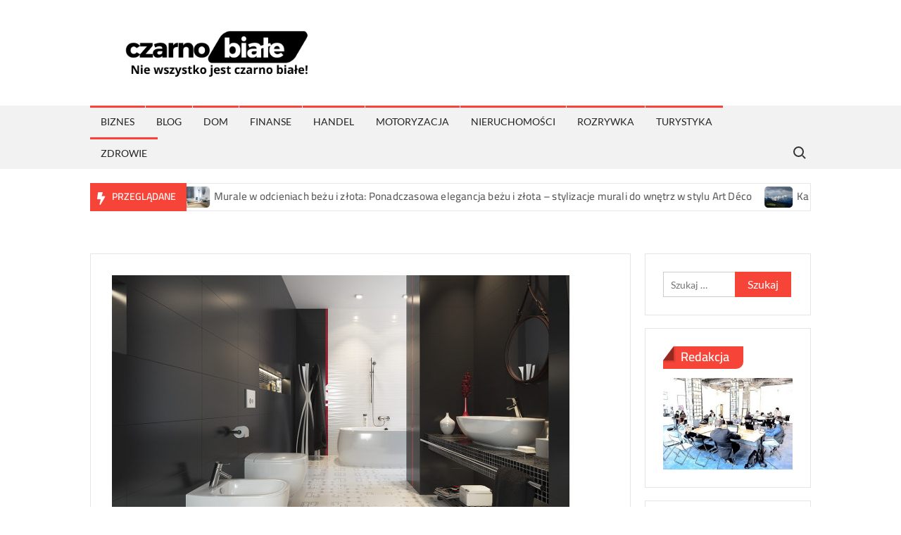

--- FILE ---
content_type: text/html; charset=UTF-8
request_url: https://czarnobiale.net.pl/nie-od-dzis-plytki-ceramiczne-ciesza-sie-naszym-uznaniem/
body_size: 14602
content:
<!doctype html>
<html lang="pl-PL">
<head>
	<meta charset="UTF-8">
	<meta name="viewport" content="width=device-width">
	<link rel="profile" href="https://gmpg.org/xfn/11">
<meta name="google-site-verification" content="qJou8TMhHLznMymv-qDLnanPLSGUfWtj9nzX88C_6xE" />
				 			 			 			 			 			 			 			 			 			 <meta name='robots' content='index, follow, max-image-preview:large, max-snippet:-1, max-video-preview:-1' />

	<!-- This site is optimized with the Yoast SEO plugin v20.1 - https://yoast.com/wordpress/plugins/seo/ -->
	<title>Nie od dziś płytki ceramiczne cieszą się naszym uznaniem - CzarnoBiale.net.pl</title>
	<link rel="canonical" href="https://czarnobiale.net.pl/nie-od-dzis-plytki-ceramiczne-ciesza-sie-naszym-uznaniem/" />
	<meta property="og:locale" content="pl_PL" />
	<meta property="og:type" content="article" />
	<meta property="og:title" content="Nie od dziś płytki ceramiczne cieszą się naszym uznaniem - CzarnoBiale.net.pl" />
	<meta property="og:description" content="Większość z nas doskonale zdaje sobie sprawę, iż płytki ceramiczne nie od dziś cieszą się naszym uznaniem, oraz nic nie wskazuje na to byt w najbliższym czasie miało się to &hellip; Read More" />
	<meta property="og:url" content="https://czarnobiale.net.pl/nie-od-dzis-plytki-ceramiczne-ciesza-sie-naszym-uznaniem/" />
	<meta property="og:site_name" content="CzarnoBiale.net.pl" />
	<meta property="article:published_time" content="2021-08-17T07:13:02+00:00" />
	<meta property="article:modified_time" content="2021-08-18T10:20:47+00:00" />
	<meta property="og:image" content="https://czarnobiale.net.pl/wp-content/uploads/2021/08/nie-od-dzis-plytki-ceramiczne-ciesza-sie-naszym-uznaniem-img.jpg" />
	<meta property="og:image:width" content="650" />
	<meta property="og:image:height" content="460" />
	<meta property="og:image:type" content="image/jpeg" />
	<meta name="author" content="Redakcja" />
	<meta name="twitter:card" content="summary_large_image" />
	<meta name="twitter:label1" content="Napisane przez" />
	<meta name="twitter:data1" content="Redakcja" />
	<meta name="twitter:label2" content="Szacowany czas czytania" />
	<meta name="twitter:data2" content="2 minuty" />
	<script type="application/ld+json" class="yoast-schema-graph">{"@context":"https://schema.org","@graph":[{"@type":"Article","@id":"https://czarnobiale.net.pl/nie-od-dzis-plytki-ceramiczne-ciesza-sie-naszym-uznaniem/#article","isPartOf":{"@id":"https://czarnobiale.net.pl/nie-od-dzis-plytki-ceramiczne-ciesza-sie-naszym-uznaniem/"},"author":{"name":"Redakcja","@id":"https://czarnobiale.net.pl/#/schema/person/ca8243b584ba69d6d0ee57e521480914"},"headline":"Nie od dziś płytki ceramiczne cieszą się naszym uznaniem","datePublished":"2021-08-17T07:13:02+00:00","dateModified":"2021-08-18T10:20:47+00:00","mainEntityOfPage":{"@id":"https://czarnobiale.net.pl/nie-od-dzis-plytki-ceramiczne-ciesza-sie-naszym-uznaniem/"},"wordCount":375,"publisher":{"@id":"https://czarnobiale.net.pl/#organization"},"image":{"@id":"https://czarnobiale.net.pl/nie-od-dzis-plytki-ceramiczne-ciesza-sie-naszym-uznaniem/#primaryimage"},"thumbnailUrl":"https://czarnobiale.net.pl/wp-content/uploads/2021/08/nie-od-dzis-plytki-ceramiczne-ciesza-sie-naszym-uznaniem-img.jpg","articleSection":["Blog"],"inLanguage":"pl-PL"},{"@type":"WebPage","@id":"https://czarnobiale.net.pl/nie-od-dzis-plytki-ceramiczne-ciesza-sie-naszym-uznaniem/","url":"https://czarnobiale.net.pl/nie-od-dzis-plytki-ceramiczne-ciesza-sie-naszym-uznaniem/","name":"Nie od dziś płytki ceramiczne cieszą się naszym uznaniem - CzarnoBiale.net.pl","isPartOf":{"@id":"https://czarnobiale.net.pl/#website"},"primaryImageOfPage":{"@id":"https://czarnobiale.net.pl/nie-od-dzis-plytki-ceramiczne-ciesza-sie-naszym-uznaniem/#primaryimage"},"image":{"@id":"https://czarnobiale.net.pl/nie-od-dzis-plytki-ceramiczne-ciesza-sie-naszym-uznaniem/#primaryimage"},"thumbnailUrl":"https://czarnobiale.net.pl/wp-content/uploads/2021/08/nie-od-dzis-plytki-ceramiczne-ciesza-sie-naszym-uznaniem-img.jpg","datePublished":"2021-08-17T07:13:02+00:00","dateModified":"2021-08-18T10:20:47+00:00","breadcrumb":{"@id":"https://czarnobiale.net.pl/nie-od-dzis-plytki-ceramiczne-ciesza-sie-naszym-uznaniem/#breadcrumb"},"inLanguage":"pl-PL","potentialAction":[{"@type":"ReadAction","target":["https://czarnobiale.net.pl/nie-od-dzis-plytki-ceramiczne-ciesza-sie-naszym-uznaniem/"]}]},{"@type":"ImageObject","inLanguage":"pl-PL","@id":"https://czarnobiale.net.pl/nie-od-dzis-plytki-ceramiczne-ciesza-sie-naszym-uznaniem/#primaryimage","url":"https://czarnobiale.net.pl/wp-content/uploads/2021/08/nie-od-dzis-plytki-ceramiczne-ciesza-sie-naszym-uznaniem-img.jpg","contentUrl":"https://czarnobiale.net.pl/wp-content/uploads/2021/08/nie-od-dzis-plytki-ceramiczne-ciesza-sie-naszym-uznaniem-img.jpg","width":650,"height":460},{"@type":"BreadcrumbList","@id":"https://czarnobiale.net.pl/nie-od-dzis-plytki-ceramiczne-ciesza-sie-naszym-uznaniem/#breadcrumb","itemListElement":[{"@type":"ListItem","position":1,"name":"Home","item":"https://czarnobiale.net.pl/"},{"@type":"ListItem","position":2,"name":"Nie od dziś płytki ceramiczne cieszą się naszym uznaniem"}]},{"@type":"WebSite","@id":"https://czarnobiale.net.pl/#website","url":"https://czarnobiale.net.pl/","name":"CzarnoBiale.net.pl","description":"Nie wszystko jest czarno białe!","publisher":{"@id":"https://czarnobiale.net.pl/#organization"},"potentialAction":[{"@type":"SearchAction","target":{"@type":"EntryPoint","urlTemplate":"https://czarnobiale.net.pl/?s={search_term_string}"},"query-input":"required name=search_term_string"}],"inLanguage":"pl-PL"},{"@type":"Organization","@id":"https://czarnobiale.net.pl/#organization","name":"CzarnoBiale.net.pl","url":"https://czarnobiale.net.pl/","logo":{"@type":"ImageObject","inLanguage":"pl-PL","@id":"https://czarnobiale.net.pl/#/schema/logo/image/","url":"https://czarnobiale.net.pl/wp-content/uploads/2023/12/cropped-czarno.png","contentUrl":"https://czarnobiale.net.pl/wp-content/uploads/2023/12/cropped-czarno.png","width":500,"height":103,"caption":"CzarnoBiale.net.pl"},"image":{"@id":"https://czarnobiale.net.pl/#/schema/logo/image/"}},{"@type":"Person","@id":"https://czarnobiale.net.pl/#/schema/person/ca8243b584ba69d6d0ee57e521480914","name":"Redakcja","image":{"@type":"ImageObject","inLanguage":"pl-PL","@id":"https://czarnobiale.net.pl/#/schema/person/image/","url":"https://secure.gravatar.com/avatar/dab71ffae5550f5af6ffabce83070f6d12b24f3924ad5661240b94179cb3c55e?s=96&d=mm&r=g","contentUrl":"https://secure.gravatar.com/avatar/dab71ffae5550f5af6ffabce83070f6d12b24f3924ad5661240b94179cb3c55e?s=96&d=mm&r=g","caption":"Redakcja"},"sameAs":["http://czarnobiale.net.pl"],"url":"https://czarnobiale.net.pl/author/admin/"}]}</script>
	<!-- / Yoast SEO plugin. -->


<link rel="alternate" type="application/rss+xml" title="CzarnoBiale.net.pl &raquo; Kanał z wpisami" href="https://czarnobiale.net.pl/feed/" />
<link rel="alternate" type="application/rss+xml" title="CzarnoBiale.net.pl &raquo; Kanał z komentarzami" href="https://czarnobiale.net.pl/comments/feed/" />
<link rel="alternate" title="oEmbed (JSON)" type="application/json+oembed" href="https://czarnobiale.net.pl/wp-json/oembed/1.0/embed?url=https%3A%2F%2Fczarnobiale.net.pl%2Fnie-od-dzis-plytki-ceramiczne-ciesza-sie-naszym-uznaniem%2F" />
<link rel="alternate" title="oEmbed (XML)" type="text/xml+oembed" href="https://czarnobiale.net.pl/wp-json/oembed/1.0/embed?url=https%3A%2F%2Fczarnobiale.net.pl%2Fnie-od-dzis-plytki-ceramiczne-ciesza-sie-naszym-uznaniem%2F&#038;format=xml" />
<style id='wp-img-auto-sizes-contain-inline-css' type='text/css'>
img:is([sizes=auto i],[sizes^="auto," i]){contain-intrinsic-size:3000px 1500px}
/*# sourceURL=wp-img-auto-sizes-contain-inline-css */
</style>
<style id='wp-emoji-styles-inline-css' type='text/css'>

	img.wp-smiley, img.emoji {
		display: inline !important;
		border: none !important;
		box-shadow: none !important;
		height: 1em !important;
		width: 1em !important;
		margin: 0 0.07em !important;
		vertical-align: -0.1em !important;
		background: none !important;
		padding: 0 !important;
	}
/*# sourceURL=wp-emoji-styles-inline-css */
</style>
<link rel='stylesheet' id='rpt_front_style-css' href='https://czarnobiale.net.pl/wp-content/plugins/related-posts-thumbnails/assets/css/front.css?ver=1.9.0' type='text/css' media='all' />
<link rel='stylesheet' id='trustnews-style-css' href='https://czarnobiale.net.pl/wp-content/themes/trustnews/style.css?ver=6.9' type='text/css' media='all' />
<link rel='stylesheet' id='fontawesome-css' href='https://czarnobiale.net.pl/wp-content/themes/trustnews/assets/library/fontawesome/css/all.min.css?ver=6.9' type='text/css' media='all' />
<link rel='stylesheet' id='trustnews-google-font-css' href='https://czarnobiale.net.pl/wp-content/fonts/a5e05244a3ac7fdce19675c40a170291.css' type='text/css' media='all' />
<script type="text/javascript" src="https://czarnobiale.net.pl/wp-includes/js/jquery/jquery.min.js?ver=3.7.1" id="jquery-core-js"></script>
<script type="text/javascript" src="https://czarnobiale.net.pl/wp-includes/js/jquery/jquery-migrate.min.js?ver=3.4.1" id="jquery-migrate-js"></script>
<script type="text/javascript" src="https://czarnobiale.net.pl/wp-content/themes/trustnews/assets/js/global.js?ver=1" id="trustnews-global-js"></script>
<link rel="https://api.w.org/" href="https://czarnobiale.net.pl/wp-json/" /><link rel="alternate" title="JSON" type="application/json" href="https://czarnobiale.net.pl/wp-json/wp/v2/posts/313" /><link rel="EditURI" type="application/rsd+xml" title="RSD" href="https://czarnobiale.net.pl/xmlrpc.php?rsd" />
<meta name="generator" content="WordPress 6.9" />
<link rel='shortlink' href='https://czarnobiale.net.pl/?p=313' />
			<style>
			#related_posts_thumbnails li{
				border-right: 1px solid #dddddd;
				background-color: #ffffff			}
			#related_posts_thumbnails li:hover{
				background-color: #eeeeee;
			}
			.relpost_content{
				font-size:	12px;
				color: 		#333333;
			}
			.relpost-block-single{
				background-color: #ffffff;
				border-right: 1px solid  #dddddd;
				border-left: 1px solid  #dddddd;
				margin-right: -1px;
			}
			.relpost-block-single:hover{
				background-color: #eeeeee;
			}
		</style>

			<style type="text/css">
					.site-title a,
			.site-description,
			.has-header-image .site-title a,
			.has-header-image .site-description,
			.has-top-bg-image .site-title a,
			.has-top-bg-image .site-description {
				position: absolute;
				clip: rect(1px, 1px, 1px, 1px);
			}
				</style>
		<style id='global-styles-inline-css' type='text/css'>
:root{--wp--preset--aspect-ratio--square: 1;--wp--preset--aspect-ratio--4-3: 4/3;--wp--preset--aspect-ratio--3-4: 3/4;--wp--preset--aspect-ratio--3-2: 3/2;--wp--preset--aspect-ratio--2-3: 2/3;--wp--preset--aspect-ratio--16-9: 16/9;--wp--preset--aspect-ratio--9-16: 9/16;--wp--preset--color--black: #000000;--wp--preset--color--cyan-bluish-gray: #abb8c3;--wp--preset--color--white: #ffffff;--wp--preset--color--pale-pink: #f78da7;--wp--preset--color--vivid-red: #cf2e2e;--wp--preset--color--luminous-vivid-orange: #ff6900;--wp--preset--color--luminous-vivid-amber: #fcb900;--wp--preset--color--light-green-cyan: #7bdcb5;--wp--preset--color--vivid-green-cyan: #00d084;--wp--preset--color--pale-cyan-blue: #8ed1fc;--wp--preset--color--vivid-cyan-blue: #0693e3;--wp--preset--color--vivid-purple: #9b51e0;--wp--preset--gradient--vivid-cyan-blue-to-vivid-purple: linear-gradient(135deg,rgb(6,147,227) 0%,rgb(155,81,224) 100%);--wp--preset--gradient--light-green-cyan-to-vivid-green-cyan: linear-gradient(135deg,rgb(122,220,180) 0%,rgb(0,208,130) 100%);--wp--preset--gradient--luminous-vivid-amber-to-luminous-vivid-orange: linear-gradient(135deg,rgb(252,185,0) 0%,rgb(255,105,0) 100%);--wp--preset--gradient--luminous-vivid-orange-to-vivid-red: linear-gradient(135deg,rgb(255,105,0) 0%,rgb(207,46,46) 100%);--wp--preset--gradient--very-light-gray-to-cyan-bluish-gray: linear-gradient(135deg,rgb(238,238,238) 0%,rgb(169,184,195) 100%);--wp--preset--gradient--cool-to-warm-spectrum: linear-gradient(135deg,rgb(74,234,220) 0%,rgb(151,120,209) 20%,rgb(207,42,186) 40%,rgb(238,44,130) 60%,rgb(251,105,98) 80%,rgb(254,248,76) 100%);--wp--preset--gradient--blush-light-purple: linear-gradient(135deg,rgb(255,206,236) 0%,rgb(152,150,240) 100%);--wp--preset--gradient--blush-bordeaux: linear-gradient(135deg,rgb(254,205,165) 0%,rgb(254,45,45) 50%,rgb(107,0,62) 100%);--wp--preset--gradient--luminous-dusk: linear-gradient(135deg,rgb(255,203,112) 0%,rgb(199,81,192) 50%,rgb(65,88,208) 100%);--wp--preset--gradient--pale-ocean: linear-gradient(135deg,rgb(255,245,203) 0%,rgb(182,227,212) 50%,rgb(51,167,181) 100%);--wp--preset--gradient--electric-grass: linear-gradient(135deg,rgb(202,248,128) 0%,rgb(113,206,126) 100%);--wp--preset--gradient--midnight: linear-gradient(135deg,rgb(2,3,129) 0%,rgb(40,116,252) 100%);--wp--preset--font-size--small: 13px;--wp--preset--font-size--medium: 20px;--wp--preset--font-size--large: 36px;--wp--preset--font-size--x-large: 42px;--wp--preset--spacing--20: 0.44rem;--wp--preset--spacing--30: 0.67rem;--wp--preset--spacing--40: 1rem;--wp--preset--spacing--50: 1.5rem;--wp--preset--spacing--60: 2.25rem;--wp--preset--spacing--70: 3.38rem;--wp--preset--spacing--80: 5.06rem;--wp--preset--shadow--natural: 6px 6px 9px rgba(0, 0, 0, 0.2);--wp--preset--shadow--deep: 12px 12px 50px rgba(0, 0, 0, 0.4);--wp--preset--shadow--sharp: 6px 6px 0px rgba(0, 0, 0, 0.2);--wp--preset--shadow--outlined: 6px 6px 0px -3px rgb(255, 255, 255), 6px 6px rgb(0, 0, 0);--wp--preset--shadow--crisp: 6px 6px 0px rgb(0, 0, 0);}:where(.is-layout-flex){gap: 0.5em;}:where(.is-layout-grid){gap: 0.5em;}body .is-layout-flex{display: flex;}.is-layout-flex{flex-wrap: wrap;align-items: center;}.is-layout-flex > :is(*, div){margin: 0;}body .is-layout-grid{display: grid;}.is-layout-grid > :is(*, div){margin: 0;}:where(.wp-block-columns.is-layout-flex){gap: 2em;}:where(.wp-block-columns.is-layout-grid){gap: 2em;}:where(.wp-block-post-template.is-layout-flex){gap: 1.25em;}:where(.wp-block-post-template.is-layout-grid){gap: 1.25em;}.has-black-color{color: var(--wp--preset--color--black) !important;}.has-cyan-bluish-gray-color{color: var(--wp--preset--color--cyan-bluish-gray) !important;}.has-white-color{color: var(--wp--preset--color--white) !important;}.has-pale-pink-color{color: var(--wp--preset--color--pale-pink) !important;}.has-vivid-red-color{color: var(--wp--preset--color--vivid-red) !important;}.has-luminous-vivid-orange-color{color: var(--wp--preset--color--luminous-vivid-orange) !important;}.has-luminous-vivid-amber-color{color: var(--wp--preset--color--luminous-vivid-amber) !important;}.has-light-green-cyan-color{color: var(--wp--preset--color--light-green-cyan) !important;}.has-vivid-green-cyan-color{color: var(--wp--preset--color--vivid-green-cyan) !important;}.has-pale-cyan-blue-color{color: var(--wp--preset--color--pale-cyan-blue) !important;}.has-vivid-cyan-blue-color{color: var(--wp--preset--color--vivid-cyan-blue) !important;}.has-vivid-purple-color{color: var(--wp--preset--color--vivid-purple) !important;}.has-black-background-color{background-color: var(--wp--preset--color--black) !important;}.has-cyan-bluish-gray-background-color{background-color: var(--wp--preset--color--cyan-bluish-gray) !important;}.has-white-background-color{background-color: var(--wp--preset--color--white) !important;}.has-pale-pink-background-color{background-color: var(--wp--preset--color--pale-pink) !important;}.has-vivid-red-background-color{background-color: var(--wp--preset--color--vivid-red) !important;}.has-luminous-vivid-orange-background-color{background-color: var(--wp--preset--color--luminous-vivid-orange) !important;}.has-luminous-vivid-amber-background-color{background-color: var(--wp--preset--color--luminous-vivid-amber) !important;}.has-light-green-cyan-background-color{background-color: var(--wp--preset--color--light-green-cyan) !important;}.has-vivid-green-cyan-background-color{background-color: var(--wp--preset--color--vivid-green-cyan) !important;}.has-pale-cyan-blue-background-color{background-color: var(--wp--preset--color--pale-cyan-blue) !important;}.has-vivid-cyan-blue-background-color{background-color: var(--wp--preset--color--vivid-cyan-blue) !important;}.has-vivid-purple-background-color{background-color: var(--wp--preset--color--vivid-purple) !important;}.has-black-border-color{border-color: var(--wp--preset--color--black) !important;}.has-cyan-bluish-gray-border-color{border-color: var(--wp--preset--color--cyan-bluish-gray) !important;}.has-white-border-color{border-color: var(--wp--preset--color--white) !important;}.has-pale-pink-border-color{border-color: var(--wp--preset--color--pale-pink) !important;}.has-vivid-red-border-color{border-color: var(--wp--preset--color--vivid-red) !important;}.has-luminous-vivid-orange-border-color{border-color: var(--wp--preset--color--luminous-vivid-orange) !important;}.has-luminous-vivid-amber-border-color{border-color: var(--wp--preset--color--luminous-vivid-amber) !important;}.has-light-green-cyan-border-color{border-color: var(--wp--preset--color--light-green-cyan) !important;}.has-vivid-green-cyan-border-color{border-color: var(--wp--preset--color--vivid-green-cyan) !important;}.has-pale-cyan-blue-border-color{border-color: var(--wp--preset--color--pale-cyan-blue) !important;}.has-vivid-cyan-blue-border-color{border-color: var(--wp--preset--color--vivid-cyan-blue) !important;}.has-vivid-purple-border-color{border-color: var(--wp--preset--color--vivid-purple) !important;}.has-vivid-cyan-blue-to-vivid-purple-gradient-background{background: var(--wp--preset--gradient--vivid-cyan-blue-to-vivid-purple) !important;}.has-light-green-cyan-to-vivid-green-cyan-gradient-background{background: var(--wp--preset--gradient--light-green-cyan-to-vivid-green-cyan) !important;}.has-luminous-vivid-amber-to-luminous-vivid-orange-gradient-background{background: var(--wp--preset--gradient--luminous-vivid-amber-to-luminous-vivid-orange) !important;}.has-luminous-vivid-orange-to-vivid-red-gradient-background{background: var(--wp--preset--gradient--luminous-vivid-orange-to-vivid-red) !important;}.has-very-light-gray-to-cyan-bluish-gray-gradient-background{background: var(--wp--preset--gradient--very-light-gray-to-cyan-bluish-gray) !important;}.has-cool-to-warm-spectrum-gradient-background{background: var(--wp--preset--gradient--cool-to-warm-spectrum) !important;}.has-blush-light-purple-gradient-background{background: var(--wp--preset--gradient--blush-light-purple) !important;}.has-blush-bordeaux-gradient-background{background: var(--wp--preset--gradient--blush-bordeaux) !important;}.has-luminous-dusk-gradient-background{background: var(--wp--preset--gradient--luminous-dusk) !important;}.has-pale-ocean-gradient-background{background: var(--wp--preset--gradient--pale-ocean) !important;}.has-electric-grass-gradient-background{background: var(--wp--preset--gradient--electric-grass) !important;}.has-midnight-gradient-background{background: var(--wp--preset--gradient--midnight) !important;}.has-small-font-size{font-size: var(--wp--preset--font-size--small) !important;}.has-medium-font-size{font-size: var(--wp--preset--font-size--medium) !important;}.has-large-font-size{font-size: var(--wp--preset--font-size--large) !important;}.has-x-large-font-size{font-size: var(--wp--preset--font-size--x-large) !important;}
/*# sourceURL=global-styles-inline-css */
</style>
</head>

<body class="wp-singular post-template-default single single-post postid-313 single-format-standard wp-custom-logo wp-theme-trustnews has-sidebar">
	<div id="page" class="site">
	<a class="skip-link screen-reader-text" href="#content">Skip to content</a>
	
	<header id="masthead" class="site-header">
		<div id="main-header" class="main-header">
			<div class="navigation-top">
        		<div class="wrap">
            	<div id="site-header-menu" class="site-header-menu">
               	<nav class="main-navigation" aria-label="Primary Menu" role="navigation">
							    <button class="menu-toggle" aria-controls="primary-menu" aria-expanded="false">
        <span class="toggle-text">Menu</span>
        <span class="toggle-bar"></span>
    </button>

    <ul id="primary-menu" class="menu nav-menu"><li id="menu-item-9" class="menu-item menu-item-type-taxonomy menu-item-object-category menu-item-9 category-color-2"><a href="https://czarnobiale.net.pl/biznes/">Biznes</a></li>
<li id="menu-item-10" class="menu-item menu-item-type-taxonomy menu-item-object-category current-post-ancestor current-menu-parent current-post-parent menu-item-10 category-color-1"><a href="https://czarnobiale.net.pl/blog/">Blog</a></li>
<li id="menu-item-11" class="menu-item menu-item-type-taxonomy menu-item-object-category menu-item-11 category-color-6"><a href="https://czarnobiale.net.pl/dom/">Dom</a></li>
<li id="menu-item-12" class="menu-item menu-item-type-taxonomy menu-item-object-category menu-item-12 category-color-7"><a href="https://czarnobiale.net.pl/finanse/">Finanse</a></li>
<li id="menu-item-13" class="menu-item menu-item-type-taxonomy menu-item-object-category menu-item-13 category-color-3"><a href="https://czarnobiale.net.pl/handel/">Handel</a></li>
<li id="menu-item-14" class="menu-item menu-item-type-taxonomy menu-item-object-category menu-item-14 category-color-9"><a href="https://czarnobiale.net.pl/motoryzacja/">Motoryzacja</a></li>
<li id="menu-item-15" class="menu-item menu-item-type-taxonomy menu-item-object-category menu-item-15 category-color-10"><a href="https://czarnobiale.net.pl/nieruchomosci/">Nieruchomości</a></li>
<li id="menu-item-16" class="menu-item menu-item-type-taxonomy menu-item-object-category menu-item-16 category-color-4"><a href="https://czarnobiale.net.pl/rozrywka/">Rozrywka</a></li>
<li id="menu-item-17" class="menu-item menu-item-type-taxonomy menu-item-object-category menu-item-17 category-color-8"><a href="https://czarnobiale.net.pl/turystyka/">Turystyka</a></li>
<li id="menu-item-18" class="menu-item menu-item-type-taxonomy menu-item-object-category menu-item-18 category-color-5"><a href="https://czarnobiale.net.pl/zdrowie/">Zdrowie</a></li>
</ul>						 </nav><!-- #site-navigation -->
						 									<button type="button" class="search-toggle"><span><span class="screen-reader-text">Search for:</span></span></button>
								           		</div>
        		</div><!-- .wrap -->
			</div><!-- .navigation-top -->
			<div class="search-container-wrap">
    <div class="search-container">
        <form role="search" method="get" class="search" action="https://czarnobiale.net.pl/"  role="search"> 
            <label for='s' class='screen-reader-text'>Search</label> 
                <input class="search-field" placeholder="Search&hellip;" name="s" type="search"> 
                <input class="search-submit" value="Search" type="submit">
        </form>
    </div><!-- .search-container -->
</div><!-- .search-container-wrap -->
    

			<div class="main-header-brand">
				
				<div class="header-brand" >
					<div class="wrap">
						<div class="header-brand-content">
							    <div class="site-branding">
        <a href="https://czarnobiale.net.pl/" class="custom-logo-link" rel="home"><img width="500" height="103" src="https://czarnobiale.net.pl/wp-content/uploads/2023/12/cropped-czarno.png" class="custom-logo" alt="CzarnoBiale.net.pl" decoding="async" fetchpriority="high" srcset="https://czarnobiale.net.pl/wp-content/uploads/2023/12/cropped-czarno.png 500w, https://czarnobiale.net.pl/wp-content/uploads/2023/12/cropped-czarno-300x62.png 300w" sizes="(max-width: 500px) 100vw, 500px" /></a>        <div class="site-branding-text">

                            <p class="site-title"><a href="https://czarnobiale.net.pl/" rel="home">CzarnoBiale.net.pl</a></p>
                                <p class="site-description">Nie wszystko jest czarno białe!</p>
            
        </div><!-- .site-branding-text -->
    </div><!-- .site-branding -->


							<div class="header-right">
								<div class="header-banner">

																	</div><!-- .header-banner -->
							</div><!-- .header-right -->
						</div><!-- .header-brand-content -->
					</div><!-- .wrap -->
				</div><!-- .header-brand -->

				<div id="nav-sticker">
					<div class="navigation-top">
						<div class="wrap">
							<div id="site-header-menu" class="site-header-menu">
								<nav id="site-navigation" class="main-navigation" aria-label="Primary Menu">
								    <button class="menu-toggle" aria-controls="primary-menu" aria-expanded="false">
        <span class="toggle-text">Menu</span>
        <span class="toggle-bar"></span>
    </button>

    <ul id="primary-menu" class="menu nav-menu"><li class="menu-item menu-item-type-taxonomy menu-item-object-category menu-item-9 category-color-2"><a href="https://czarnobiale.net.pl/biznes/">Biznes</a></li>
<li class="menu-item menu-item-type-taxonomy menu-item-object-category current-post-ancestor current-menu-parent current-post-parent menu-item-10 category-color-1"><a href="https://czarnobiale.net.pl/blog/">Blog</a></li>
<li class="menu-item menu-item-type-taxonomy menu-item-object-category menu-item-11 category-color-6"><a href="https://czarnobiale.net.pl/dom/">Dom</a></li>
<li class="menu-item menu-item-type-taxonomy menu-item-object-category menu-item-12 category-color-7"><a href="https://czarnobiale.net.pl/finanse/">Finanse</a></li>
<li class="menu-item menu-item-type-taxonomy menu-item-object-category menu-item-13 category-color-3"><a href="https://czarnobiale.net.pl/handel/">Handel</a></li>
<li class="menu-item menu-item-type-taxonomy menu-item-object-category menu-item-14 category-color-9"><a href="https://czarnobiale.net.pl/motoryzacja/">Motoryzacja</a></li>
<li class="menu-item menu-item-type-taxonomy menu-item-object-category menu-item-15 category-color-10"><a href="https://czarnobiale.net.pl/nieruchomosci/">Nieruchomości</a></li>
<li class="menu-item menu-item-type-taxonomy menu-item-object-category menu-item-16 category-color-4"><a href="https://czarnobiale.net.pl/rozrywka/">Rozrywka</a></li>
<li class="menu-item menu-item-type-taxonomy menu-item-object-category menu-item-17 category-color-8"><a href="https://czarnobiale.net.pl/turystyka/">Turystyka</a></li>
<li class="menu-item menu-item-type-taxonomy menu-item-object-category menu-item-18 category-color-5"><a href="https://czarnobiale.net.pl/zdrowie/">Zdrowie</a></li>
</ul>								</nav><!-- #site-navigation -->
	            												<button type="button" class="search-toggle"><span><span class="screen-reader-text">Search for:</span></span></button>
															</div>
        				</div><!-- .wrap -->
     				</div><!-- .navigation-top -->
     			</div><!-- #nav-sticker -->
     			<div class="search-container-wrap">
    <div class="search-container">
        <form role="search" method="get" class="search" action="https://czarnobiale.net.pl/"  role="search"> 
            <label for='s' class='screen-reader-text'>Search</label> 
                <input class="search-field" placeholder="Search&hellip;" name="s" type="search"> 
                <input class="search-submit" value="Search" type="submit">
        </form>
    </div><!-- .search-container -->
</div><!-- .search-container-wrap -->
    
					<div class="breaking-news-holder">
						<div class="wrap">
							<div class="top-header">
								<div class="top-header-inner">
									    <div class="breaking-news">
                <div class="breaking-news-header">
            <h4 class="breaking-news-title">Przeglądane</h4>
        </div>
                <div class="marquee">
                            <artical class="news-post-title">
                                            <span class="news-post-img">
                            <a href="https://czarnobiale.net.pl/naczynia-ceramiczne-inspirowane-natura-i-folklorem/" title="Naczynia ceramiczne inspirowane naturą i folklorem"><img width="900" height="900" src="https://czarnobiale.net.pl/wp-content/uploads/2025/12/naczynia-ceramiczne-inspirowane-natura-i-folklorem-img.webp" class="attachment-post-thumbnail size-post-thumbnail wp-post-image" alt="" decoding="async" srcset="https://czarnobiale.net.pl/wp-content/uploads/2025/12/naczynia-ceramiczne-inspirowane-natura-i-folklorem-img.webp 900w, https://czarnobiale.net.pl/wp-content/uploads/2025/12/naczynia-ceramiczne-inspirowane-natura-i-folklorem-img-300x300.webp 300w, https://czarnobiale.net.pl/wp-content/uploads/2025/12/naczynia-ceramiczne-inspirowane-natura-i-folklorem-img-150x150.webp 150w, https://czarnobiale.net.pl/wp-content/uploads/2025/12/naczynia-ceramiczne-inspirowane-natura-i-folklorem-img-768x768.webp 768w" sizes="(max-width: 900px) 100vw, 900px" /></a>
                         </span>
                     
                    <h3><a href="https://czarnobiale.net.pl/naczynia-ceramiczne-inspirowane-natura-i-folklorem/" title="Naczynia ceramiczne inspirowane naturą i folklorem">Naczynia ceramiczne inspirowane naturą i folklorem</a></h3>
                </artical>

                            <artical class="news-post-title">
                                            <span class="news-post-img">
                            <a href="https://czarnobiale.net.pl/murale-w-odcieniach-bezu-i-zlota-ponadczasowa-elegancja-bezu-i-zlota-stylizacje-murali-do-wnetrz-w-stylu-art-deco/" title="Murale w odcieniach beżu i złota: Ponadczasowa elegancja beżu i złota – stylizacje murali do wnętrz w stylu Art Déco"><img width="1200" height="700" src="https://czarnobiale.net.pl/wp-content/uploads/2025/12/murale-w-odcieniach-bezu-i-zlota-ponadczasowa-elegancja-bezu-i-zlota-–-stylizacje-murali-do-wnetrz-w-stylu-art-deco-img.jpg" class="attachment-post-thumbnail size-post-thumbnail wp-post-image" alt="" decoding="async" srcset="https://czarnobiale.net.pl/wp-content/uploads/2025/12/murale-w-odcieniach-bezu-i-zlota-ponadczasowa-elegancja-bezu-i-zlota-–-stylizacje-murali-do-wnetrz-w-stylu-art-deco-img.jpg 1200w, https://czarnobiale.net.pl/wp-content/uploads/2025/12/murale-w-odcieniach-bezu-i-zlota-ponadczasowa-elegancja-bezu-i-zlota-–-stylizacje-murali-do-wnetrz-w-stylu-art-deco-img-300x175.jpg 300w, https://czarnobiale.net.pl/wp-content/uploads/2025/12/murale-w-odcieniach-bezu-i-zlota-ponadczasowa-elegancja-bezu-i-zlota-–-stylizacje-murali-do-wnetrz-w-stylu-art-deco-img-1024x597.jpg 1024w, https://czarnobiale.net.pl/wp-content/uploads/2025/12/murale-w-odcieniach-bezu-i-zlota-ponadczasowa-elegancja-bezu-i-zlota-–-stylizacje-murali-do-wnetrz-w-stylu-art-deco-img-768x448.jpg 768w" sizes="(max-width: 1200px) 100vw, 1200px" /></a>
                         </span>
                     
                    <h3><a href="https://czarnobiale.net.pl/murale-w-odcieniach-bezu-i-zlota-ponadczasowa-elegancja-bezu-i-zlota-stylizacje-murali-do-wnetrz-w-stylu-art-deco/" title="Murale w odcieniach beżu i złota: Ponadczasowa elegancja beżu i złota – stylizacje murali do wnętrz w stylu Art Déco">Murale w odcieniach beżu i złota: Ponadczasowa elegancja beżu i złota – stylizacje murali do wnętrz w stylu Art Déco</a></h3>
                </artical>

                            <artical class="news-post-title">
                                            <span class="news-post-img">
                            <a href="https://czarnobiale.net.pl/kamery-online-z-zakopanego-tatry-na-zywo-bez-wychodzenia-z-domu/" title="Kamery online z zakopanego – tatry na żywo bez wychodzenia z domu"><img width="1280" height="719" src="https://czarnobiale.net.pl/wp-content/uploads/2025/11/kamery-online-z-zakopanego-–-tatry-na-zywo-bez-wychodzenia-z-domu-img.jpg" class="attachment-post-thumbnail size-post-thumbnail wp-post-image" alt="" decoding="async" srcset="https://czarnobiale.net.pl/wp-content/uploads/2025/11/kamery-online-z-zakopanego-–-tatry-na-zywo-bez-wychodzenia-z-domu-img.jpg 1280w, https://czarnobiale.net.pl/wp-content/uploads/2025/11/kamery-online-z-zakopanego-–-tatry-na-zywo-bez-wychodzenia-z-domu-img-300x169.jpg 300w, https://czarnobiale.net.pl/wp-content/uploads/2025/11/kamery-online-z-zakopanego-–-tatry-na-zywo-bez-wychodzenia-z-domu-img-1024x575.jpg 1024w, https://czarnobiale.net.pl/wp-content/uploads/2025/11/kamery-online-z-zakopanego-–-tatry-na-zywo-bez-wychodzenia-z-domu-img-768x431.jpg 768w" sizes="(max-width: 1280px) 100vw, 1280px" /></a>
                         </span>
                     
                    <h3><a href="https://czarnobiale.net.pl/kamery-online-z-zakopanego-tatry-na-zywo-bez-wychodzenia-z-domu/" title="Kamery online z zakopanego – tatry na żywo bez wychodzenia z domu">Kamery online z zakopanego – tatry na żywo bez wychodzenia z domu</a></h3>
                </artical>

                            <artical class="news-post-title">
                                            <span class="news-post-img">
                            <a href="https://czarnobiale.net.pl/jak-analizowac-zachowania-uzytkownikow/" title="Jak analizować zachowania użytkowników"><img width="1024" height="683" src="https://czarnobiale.net.pl/wp-content/uploads/2025/11/jak-analizowac-zachowania-uzytkownikow-img.jpg" class="attachment-post-thumbnail size-post-thumbnail wp-post-image" alt="" decoding="async" srcset="https://czarnobiale.net.pl/wp-content/uploads/2025/11/jak-analizowac-zachowania-uzytkownikow-img.jpg 1024w, https://czarnobiale.net.pl/wp-content/uploads/2025/11/jak-analizowac-zachowania-uzytkownikow-img-300x200.jpg 300w, https://czarnobiale.net.pl/wp-content/uploads/2025/11/jak-analizowac-zachowania-uzytkownikow-img-768x512.jpg 768w" sizes="(max-width: 1024px) 100vw, 1024px" /></a>
                         </span>
                     
                    <h3><a href="https://czarnobiale.net.pl/jak-analizowac-zachowania-uzytkownikow/" title="Jak analizować zachowania użytkowników">Jak analizować zachowania użytkowników</a></h3>
                </artical>

                            <artical class="news-post-title">
                                            <span class="news-post-img">
                            <a href="https://czarnobiale.net.pl/zarzadzanie-wielokanalowym-inwentarzem-multi-channel-inventory-dla-msp/" title="Zarządzanie wielokanałowym inwentarzem (multi-channel inventory) dla mŚp"><img width="509" height="768" src="https://czarnobiale.net.pl/wp-content/uploads/2025/10/zarzadzanie-wielokanalowym-inwentarzem-multi-channel-inventory-dla-msp-img.jpg" class="attachment-post-thumbnail size-post-thumbnail wp-post-image" alt="" decoding="async" srcset="https://czarnobiale.net.pl/wp-content/uploads/2025/10/zarzadzanie-wielokanalowym-inwentarzem-multi-channel-inventory-dla-msp-img.jpg 509w, https://czarnobiale.net.pl/wp-content/uploads/2025/10/zarzadzanie-wielokanalowym-inwentarzem-multi-channel-inventory-dla-msp-img-199x300.jpg 199w" sizes="(max-width: 509px) 100vw, 509px" /></a>
                         </span>
                     
                    <h3><a href="https://czarnobiale.net.pl/zarzadzanie-wielokanalowym-inwentarzem-multi-channel-inventory-dla-msp/" title="Zarządzanie wielokanałowym inwentarzem (multi-channel inventory) dla mŚp">Zarządzanie wielokanałowym inwentarzem (multi-channel inventory) dla mŚp</a></h3>
                </artical>

                            <artical class="news-post-title">
                                            <span class="news-post-img">
                            <a href="https://czarnobiale.net.pl/cash-flow-przeplywy-pieniezne-dlaczego-jest-wazniejszy-niz-zysk/" title="Cash flow (przepływy pieniężne): dlaczego jest ważniejszy niż zysk?"><img width="1024" height="683" src="https://czarnobiale.net.pl/wp-content/uploads/2025/12/cash-flow-przeplywy-pieniezne-dlaczego-jest-wazniejszy-niz-zysk-img.jpg" class="attachment-post-thumbnail size-post-thumbnail wp-post-image" alt="" decoding="async" srcset="https://czarnobiale.net.pl/wp-content/uploads/2025/12/cash-flow-przeplywy-pieniezne-dlaczego-jest-wazniejszy-niz-zysk-img.jpg 1024w, https://czarnobiale.net.pl/wp-content/uploads/2025/12/cash-flow-przeplywy-pieniezne-dlaczego-jest-wazniejszy-niz-zysk-img-300x200.jpg 300w, https://czarnobiale.net.pl/wp-content/uploads/2025/12/cash-flow-przeplywy-pieniezne-dlaczego-jest-wazniejszy-niz-zysk-img-768x512.jpg 768w" sizes="(max-width: 1024px) 100vw, 1024px" /></a>
                         </span>
                     
                    <h3><a href="https://czarnobiale.net.pl/cash-flow-przeplywy-pieniezne-dlaczego-jest-wazniejszy-niz-zysk/" title="Cash flow (przepływy pieniężne): dlaczego jest ważniejszy niż zysk?">Cash flow (przepływy pieniężne): dlaczego jest ważniejszy niż zysk?</a></h3>
                </artical>

                            <artical class="news-post-title">
                                            <span class="news-post-img">
                            <a href="https://czarnobiale.net.pl/projekty-wnetrz-dopasowane-do-twojego-stylu-inspiracje-na-2025-rok/" title="Projekty wnętrz dopasowane do twojego stylu – inspiracje na 2025 rok"><img width="1280" height="852" src="https://czarnobiale.net.pl/wp-content/uploads/2025/09/projekty-wnetrz-dopasowane-do-twojego-stylu-–-inspiracje-na-2025-rok-img.jpg" class="attachment-post-thumbnail size-post-thumbnail wp-post-image" alt="" decoding="async" srcset="https://czarnobiale.net.pl/wp-content/uploads/2025/09/projekty-wnetrz-dopasowane-do-twojego-stylu-–-inspiracje-na-2025-rok-img.jpg 1280w, https://czarnobiale.net.pl/wp-content/uploads/2025/09/projekty-wnetrz-dopasowane-do-twojego-stylu-–-inspiracje-na-2025-rok-img-300x200.jpg 300w, https://czarnobiale.net.pl/wp-content/uploads/2025/09/projekty-wnetrz-dopasowane-do-twojego-stylu-–-inspiracje-na-2025-rok-img-1024x682.jpg 1024w, https://czarnobiale.net.pl/wp-content/uploads/2025/09/projekty-wnetrz-dopasowane-do-twojego-stylu-–-inspiracje-na-2025-rok-img-768x511.jpg 768w" sizes="(max-width: 1280px) 100vw, 1280px" /></a>
                         </span>
                     
                    <h3><a href="https://czarnobiale.net.pl/projekty-wnetrz-dopasowane-do-twojego-stylu-inspiracje-na-2025-rok/" title="Projekty wnętrz dopasowane do twojego stylu – inspiracje na 2025 rok">Projekty wnętrz dopasowane do twojego stylu – inspiracje na 2025 rok</a></h3>
                </artical>

                            <artical class="news-post-title">
                                            <span class="news-post-img">
                            <a href="https://czarnobiale.net.pl/materialy-multimedialne-wspierajace-nauke-przedmiotow-scislych/" title="Materiały multimedialne wspierające naukę przedmiotów ścisłych"><img width="600" height="900" src="https://czarnobiale.net.pl/wp-content/uploads/2025/09/materialy-multimedialne-wspierajace-nauke-przedmiotow-scislych-img.jpg" class="attachment-post-thumbnail size-post-thumbnail wp-post-image" alt="" decoding="async" srcset="https://czarnobiale.net.pl/wp-content/uploads/2025/09/materialy-multimedialne-wspierajace-nauke-przedmiotow-scislych-img.jpg 600w, https://czarnobiale.net.pl/wp-content/uploads/2025/09/materialy-multimedialne-wspierajace-nauke-przedmiotow-scislych-img-200x300.jpg 200w" sizes="(max-width: 600px) 100vw, 600px" /></a>
                         </span>
                     
                    <h3><a href="https://czarnobiale.net.pl/materialy-multimedialne-wspierajace-nauke-przedmiotow-scislych/" title="Materiały multimedialne wspierające naukę przedmiotów ścisłych">Materiały multimedialne wspierające naukę przedmiotów ścisłych</a></h3>
                </artical>

                            <artical class="news-post-title">
                                            <span class="news-post-img">
                            <a href="https://czarnobiale.net.pl/valioso-doskonale-tlo-dla-designerskich-mebli/" title="Valioso – doskonałe tło dla designerskich mebli"><img width="1920" height="1080" src="https://czarnobiale.net.pl/wp-content/uploads/2025/08/valioso-–-doskonale-tlo-dla-designerskich-mebli-img.jpg" class="attachment-post-thumbnail size-post-thumbnail wp-post-image" alt="" decoding="async" srcset="https://czarnobiale.net.pl/wp-content/uploads/2025/08/valioso-–-doskonale-tlo-dla-designerskich-mebli-img.jpg 1920w, https://czarnobiale.net.pl/wp-content/uploads/2025/08/valioso-–-doskonale-tlo-dla-designerskich-mebli-img-300x169.jpg 300w, https://czarnobiale.net.pl/wp-content/uploads/2025/08/valioso-–-doskonale-tlo-dla-designerskich-mebli-img-1024x576.jpg 1024w, https://czarnobiale.net.pl/wp-content/uploads/2025/08/valioso-–-doskonale-tlo-dla-designerskich-mebli-img-768x432.jpg 768w, https://czarnobiale.net.pl/wp-content/uploads/2025/08/valioso-–-doskonale-tlo-dla-designerskich-mebli-img-1536x864.jpg 1536w" sizes="(max-width: 1920px) 100vw, 1920px" /></a>
                         </span>
                     
                    <h3><a href="https://czarnobiale.net.pl/valioso-doskonale-tlo-dla-designerskich-mebli/" title="Valioso – doskonałe tło dla designerskich mebli">Valioso – doskonałe tło dla designerskich mebli</a></h3>
                </artical>

                            <artical class="news-post-title">
                                            <span class="news-post-img">
                            <a href="https://czarnobiale.net.pl/fx-protect-technologia-ochrony-lakieru-ktorej-mozesz-zaufac/" title="FX Protect – technologia ochrony lakieru, której możesz zaufać"><img width="1024" height="683" src="https://czarnobiale.net.pl/wp-content/uploads/2025/07/fx-protect-–-technologia-ochrony-lakieru-ktorej-mozesz-zaufac-img.jpg" class="attachment-post-thumbnail size-post-thumbnail wp-post-image" alt="" decoding="async" srcset="https://czarnobiale.net.pl/wp-content/uploads/2025/07/fx-protect-–-technologia-ochrony-lakieru-ktorej-mozesz-zaufac-img.jpg 1024w, https://czarnobiale.net.pl/wp-content/uploads/2025/07/fx-protect-–-technologia-ochrony-lakieru-ktorej-mozesz-zaufac-img-300x200.jpg 300w, https://czarnobiale.net.pl/wp-content/uploads/2025/07/fx-protect-–-technologia-ochrony-lakieru-ktorej-mozesz-zaufac-img-768x512.jpg 768w" sizes="(max-width: 1024px) 100vw, 1024px" /></a>
                         </span>
                     
                    <h3><a href="https://czarnobiale.net.pl/fx-protect-technologia-ochrony-lakieru-ktorej-mozesz-zaufac/" title="FX Protect – technologia ochrony lakieru, której możesz zaufać">FX Protect – technologia ochrony lakieru, której możesz zaufać</a></h3>
                </artical>

                            <artical class="news-post-title">
                                            <span class="news-post-img">
                            <a href="https://czarnobiale.net.pl/karasie-kolorowe-piekne-ryby-do-oczka-wodnego/" title="Karasie kolorowe – piękne ryby do oczka wodnego"><img width="1024" height="576" src="https://czarnobiale.net.pl/wp-content/uploads/2025/06/karasie-kolorowe-–-piekne-ryby-do-oczka-wodnego-img.jpg" class="attachment-post-thumbnail size-post-thumbnail wp-post-image" alt="" decoding="async" srcset="https://czarnobiale.net.pl/wp-content/uploads/2025/06/karasie-kolorowe-–-piekne-ryby-do-oczka-wodnego-img.jpg 1024w, https://czarnobiale.net.pl/wp-content/uploads/2025/06/karasie-kolorowe-–-piekne-ryby-do-oczka-wodnego-img-300x169.jpg 300w, https://czarnobiale.net.pl/wp-content/uploads/2025/06/karasie-kolorowe-–-piekne-ryby-do-oczka-wodnego-img-768x432.jpg 768w" sizes="(max-width: 1024px) 100vw, 1024px" /></a>
                         </span>
                     
                    <h3><a href="https://czarnobiale.net.pl/karasie-kolorowe-piekne-ryby-do-oczka-wodnego/" title="Karasie kolorowe – piękne ryby do oczka wodnego">Karasie kolorowe – piękne ryby do oczka wodnego</a></h3>
                </artical>

                            <artical class="news-post-title">
                                            <span class="news-post-img">
                            <a href="https://czarnobiale.net.pl/dlaczego-mozaiki-dunin-to-must-have-dla-nowoczesnych-aranzacji/" title="Dlaczego mozaiki Dunin to must-have dla nowoczesnych aranżacji?"><img width="684" height="1024" src="https://czarnobiale.net.pl/wp-content/uploads/2025/06/dlaczego-mozaiki-dunin-to-must-have-dla-nowoczesnych-aranzacji-img.jpg" class="attachment-post-thumbnail size-post-thumbnail wp-post-image" alt="" decoding="async" srcset="https://czarnobiale.net.pl/wp-content/uploads/2025/06/dlaczego-mozaiki-dunin-to-must-have-dla-nowoczesnych-aranzacji-img.jpg 684w, https://czarnobiale.net.pl/wp-content/uploads/2025/06/dlaczego-mozaiki-dunin-to-must-have-dla-nowoczesnych-aranzacji-img-200x300.jpg 200w" sizes="(max-width: 684px) 100vw, 684px" /></a>
                         </span>
                     
                    <h3><a href="https://czarnobiale.net.pl/dlaczego-mozaiki-dunin-to-must-have-dla-nowoczesnych-aranzacji/" title="Dlaczego mozaiki Dunin to must-have dla nowoczesnych aranżacji?">Dlaczego mozaiki Dunin to must-have dla nowoczesnych aranżacji?</a></h3>
                </artical>

                    </div><!-- .marquee -->
    </div><!-- .breaking-news -->
    								</div><!-- .top-header-inner -->
							</div><!-- .top-header -->
						</div><!-- .wrap -->
					</div><!-- .breaking-news-holder -->
							</div><!-- .main-header-brand -->
					</div><!-- .main-header -->
	</header><!-- #masthead -->

	<div id="content" class="site-content">
		<div class="site-content-cell">
			<div class="wrap">
	<div id="primary" class="content-area">
		<main id="main" class="site-main">

		
<article id="post-313" class="post-313 post type-post status-publish format-standard has-post-thumbnail hentry category-blog entry">
	
			<div class="post-thumbnail">
				<img width="650" height="460" src="https://czarnobiale.net.pl/wp-content/uploads/2021/08/nie-od-dzis-plytki-ceramiczne-ciesza-sie-naszym-uznaniem-img.jpg" class="attachment-post-thumbnail size-post-thumbnail wp-post-image" alt="" decoding="async" loading="lazy" srcset="https://czarnobiale.net.pl/wp-content/uploads/2021/08/nie-od-dzis-plytki-ceramiczne-ciesza-sie-naszym-uznaniem-img.jpg 650w, https://czarnobiale.net.pl/wp-content/uploads/2021/08/nie-od-dzis-plytki-ceramiczne-ciesza-sie-naszym-uznaniem-img-300x212.jpg 300w" sizes="auto, (max-width: 650px) 100vw, 650px" />			</div><!-- .post-thumbnail -->

		
	<div class="entry-content-holder">
		<header class="entry-header">

		
				<div class="entry-meta">

					
		<span class="cat-links">
		
			<a class="category-color-1" href="https://czarnobiale.net.pl/blog/">Blog</a>
				</span>
	
				</div><!-- .entry-meta -->
			<h1 class="entry-title">Nie od dziś płytki ceramiczne cieszą się naszym uznaniem</h1>
		<div class="entry-meta">
			<span class="author vcard"> <a class="url fn n" href="https://czarnobiale.net.pl/author/admin/">Redakcja</a> </span><span class="posted-on"><a href="https://czarnobiale.net.pl/nie-od-dzis-plytki-ceramiczne-ciesza-sie-naszym-uznaniem/" rel="bookmark"><time class="entry-date published" datetime="2021-08-17T07:13:02+00:00">17 sierpnia, 2021</time></a></span>		</div><!-- .entry-meta -->

		
	</header><!-- .entry-header -->

	<div class="entry-content">
		<h3>Większość z nas doskonale zdaje sobie sprawę, iż płytki ceramiczne nie od dziś cieszą się naszym uznaniem, oraz nic nie wskazuje na to byt w najbliższym czasie miało się to zmienić.</h3>
<p>Pewnie, że jest wiele powodów oraz argumentów, dla których uważamy je często nie tyle za kompleksowe, co praktyczne i sprawdzone rozwiązanie. Zwłaszcza w obrębie miejsc, gdzie zdecydowaliśmy się na ich montaż ewentualnie dopiero rozważamy taką opcję, płytki ceramiczne mają idealnie wkomponować się w stylistykę wnętrza, dodatkowo wpłynąć na jego użytkowanie oraz eksploatację, co to takie oznacza? Nic innego jak oszacowanie właściwości, walorów użytkowych lub parametrów technicznych na etapie ich wyboru, z czym zapewne wielu z nas miało nie lada problem albo dylemat, często podejmowaliśmy też złe i nieodpowiednie decyzje w kontekście ich pozyskania. Dlatego zanim kolejnym razem podejmiemy decyzję o zakupie płytek ceramicznych, to choć w niewielkim stopniu postarajmy się skupić na wielu ważnych aspektach czy rzeczach związanych z ich wyborem. Wszystko po to, aby płytki ceramiczne nie tyle doskonale przypadły nam do gustu, ale w wielu sytuacjach były odporne na mrozy, zmienne temperatury lub panującą w danym miejscu i wnętrzu wilgotność powietrza. Oznacza to nic innego, jak określenie właściwości płytek ceramicznych, względnie posiadanie pewności iż są one możliwe do wykorzystania tam, gdzie zamierzamy na nie postawić. </p>
<p><img decoding="async" class="aligncenter" src="https://czarnobiale.net.pl/wp-content/uploads/2021/08/nie-od-dzis-plytki-ceramiczne-ciesza-sie-naszym-uznaniem-img-1.jpg" alt="Nie od dziś płytki ceramiczne cieszą się naszym uznaniem"></p>
<h2>Jakie są powody stosowania płytek ceramicznych? </p>
</h2>
<p>Pomimo tego, że płytki ceramiczne spotkamy w niejednym mieszkaniu oraz domu, w dalszym ciągu można powiedzieć, iż nie zawsze wiemy jakie są podstawowe powody ich wykorzystania czy eksploatacji. Można powiedzieć więcej, że nie posiadamy informacji na ten temat względnie są one niewystarczające też do samodzielnego podjęcia decyzji o zakupie i wyborze płytek, z takich więc powodów powstał blog na stronie www <a href="http://plytkionline.cedres.pl/czy-marza-sie-wam-biale-polskie-plytki/">http://plytkionline.cedres.pl/czy-marza-sie-wam-biale-polskie-plytki/</a>. Jest to nie tylko skarbnica wiedzy o płytkach ceramicznych, ale też szczegółowych oraz wielu ważnych informacji do których warto co zrozumiałe nawiązać.</p>
<!-- relpost-thumb-wrapper --><div class="relpost-thumb-wrapper"><!-- filter-class --><div class="relpost-thumb-container"><h3>Zobacz też:</h3><div style="clear: both"></div><div style="clear: both"></div><!-- relpost-block-container --><div class="relpost-block-container"><a href="https://czarnobiale.net.pl/czy-juz-zaplanowaliscie-swoja-osiemnastke/"class="relpost-block-single" ><div class="relpost-custom-block-single" style="width: 150px; height: 225px;"><div class="relpost-block-single-image" alt="Czy już zaplanowaliście swoją osiemnastkę?" style="background: transparent url(https://czarnobiale.net.pl/wp-content/uploads/2021/10/czy-juz-zaplanowaliscie-swoja-osiemnastke-img-150x150.jpg) no-repeat scroll 0% 0%; width: 150px; height: 150px;"></div><div class="relpost-block-single-text"  style="font-family: Arial;  font-size: 12px;  color: #333333;">Czy już zaplanowaliście swoją osiemnastkę?</div></div></a><a href="https://czarnobiale.net.pl/gry-wideo-a-interaktywne-opowiesci-jakie-sa-nowe-trendy-w-swiecie-gier/"class="relpost-block-single" ><div class="relpost-custom-block-single" style="width: 150px; height: 225px;"><div class="relpost-block-single-image" alt="Gry wideo a interaktywne opowieści: Jakie są nowe trendy w świecie gier." style="background: transparent url(https://czarnobiale.net.pl/wp-content/uploads/2023/10/gry-wideo-a-interaktywne-opowiesci-jakie-sa-nowe-trendy-w-swiecie-gier.-img-150x150.webp) no-repeat scroll 0% 0%; width: 150px; height: 150px;"></div><div class="relpost-block-single-text"  style="font-family: Arial;  font-size: 12px;  color: #333333;">Gry wideo a interaktywne opowieści: Jakie są nowe trendy w świecie gier.</div></div></a><a href="https://czarnobiale.net.pl/nie-wszystkie-pozyczki-finansowe-sa-sobie-rowne/"class="relpost-block-single" ><div class="relpost-custom-block-single" style="width: 150px; height: 225px;"><div class="relpost-block-single-image" alt="Nie wszystkie pożyczki finansowe są sobie równe" style="background: transparent url(https://czarnobiale.net.pl/wp-content/uploads/2021/08/nie-wszystkie-pozyczki-finansowe-sa-sobie-rowne-img-150x150.jpg) no-repeat scroll 0% 0%; width: 150px; height: 150px;"></div><div class="relpost-block-single-text"  style="font-family: Arial;  font-size: 12px;  color: #333333;">Nie wszystkie pożyczki finansowe są sobie równe</div></div></a><a href="https://czarnobiale.net.pl/regeneracja-turbo-profesjonalne-uslugi-regeneracji-turbosprezarek-w-stolicy/"class="relpost-block-single" ><div class="relpost-custom-block-single" style="width: 150px; height: 225px;"><div class="relpost-block-single-image" alt="Regeneracja turbo : profesjonalne usługi regeneracji turbosprężarek w stolicy" style="background: transparent url(https://czarnobiale.net.pl/wp-content/uploads/2024/03/regeneracja-turbo-profesjonalne-uslugi-regeneracji-turbosprezarek-w-stolicy-img-150x150.jpg) no-repeat scroll 0% 0%; width: 150px; height: 150px;"></div><div class="relpost-block-single-text"  style="font-family: Arial;  font-size: 12px;  color: #333333;">Regeneracja turbo : profesjonalne usługi regeneracji turbosprężarek w stolicy</div></div></a><a href="https://czarnobiale.net.pl/zestresowany-oto-kilka-swietnych-pomyslow/"class="relpost-block-single" ><div class="relpost-custom-block-single" style="width: 150px; height: 225px;"><div class="relpost-block-single-image" alt="Zestresowany? Oto kilka świetnych pomysłów!" style="background: transparent url(https://czarnobiale.net.pl/wp-content/uploads/2022/04/zestresowany-oto-kilka-swietnych-pomyslow-img-150x150.jpg) no-repeat scroll 0% 0%; width: 150px; height: 150px;"></div><div class="relpost-block-single-text"  style="font-family: Arial;  font-size: 12px;  color: #333333;">Zestresowany? Oto kilka świetnych pomysłów!</div></div></a><a href="https://czarnobiale.net.pl/jak-sprawdzic-jakosc-instalacji-fotowoltaicznej/"class="relpost-block-single" ><div class="relpost-custom-block-single" style="width: 150px; height: 225px;"><div class="relpost-block-single-image" alt="Jak sprawdzić jakość instalacji fotowoltaicznej?" style="background: transparent url(https://czarnobiale.net.pl/wp-content/uploads/2021/05/jak-sprawdzic-jakosc-instalacji-fotowoltaicznej-img-150x150.jpg) no-repeat scroll 0% 0%; width: 150px; height: 150px;"></div><div class="relpost-block-single-text"  style="font-family: Arial;  font-size: 12px;  color: #333333;">Jak sprawdzić jakość instalacji fotowoltaicznej?</div></div></a><a href="https://czarnobiale.net.pl/stylowe-plytki-do-kuchni-i-lazienki/"class="relpost-block-single" ><div class="relpost-custom-block-single" style="width: 150px; height: 225px;"><div class="relpost-block-single-image" alt="Stylowe płytki do kuchni i łazienki" style="background: transparent url(https://czarnobiale.net.pl/wp-content/uploads/2021/07/stylowe-plytki-do-kuchni-i-lazienki-img-150x150.jpeg) no-repeat scroll 0% 0%; width: 150px; height: 150px;"></div><div class="relpost-block-single-text"  style="font-family: Arial;  font-size: 12px;  color: #333333;">Stylowe płytki do kuchni i łazienki</div></div></a><a href="https://czarnobiale.net.pl/detektor-tlenku-wegla-ktorych-uratuje-tobie-zycie/"class="relpost-block-single" ><div class="relpost-custom-block-single" style="width: 150px; height: 225px;"><div class="relpost-block-single-image" alt="Detektor tlenku węgla których uratuje tobie życie" style="background: transparent url(https://czarnobiale.net.pl/wp-content/uploads/2022/06/detektor-tlenku-wegla-ktorych-uratuje-tobie-zycie-img-150x150.jpg) no-repeat scroll 0% 0%; width: 150px; height: 150px;"></div><div class="relpost-block-single-text"  style="font-family: Arial;  font-size: 12px;  color: #333333;">Detektor tlenku węgla których uratuje tobie życie</div></div></a><a href="https://czarnobiale.net.pl/proste-wskazowki-ktore-pomoga-ci-zabezpieczyc-dom/"class="relpost-block-single" ><div class="relpost-custom-block-single" style="width: 150px; height: 225px;"><div class="relpost-block-single-image" alt="Proste wskazówki, które pomogą Ci zabezpieczyć dom" style="background: transparent url(https://czarnobiale.net.pl/wp-content/uploads/2021/08/proste-wskazowki-ktore-pomoga-ci-zabezpieczyc-dom-img-150x150.jpg) no-repeat scroll 0% 0%; width: 150px; height: 150px;"></div><div class="relpost-block-single-text"  style="font-family: Arial;  font-size: 12px;  color: #333333;">Proste wskazówki, które pomogą Ci zabezpieczyć dom</div></div></a><a href="https://czarnobiale.net.pl/valioso-doskonale-tlo-dla-designerskich-mebli/"class="relpost-block-single" ><div class="relpost-custom-block-single" style="width: 150px; height: 225px;"><div class="relpost-block-single-image" alt="Valioso – doskonałe tło dla designerskich mebli" style="background: transparent url(https://czarnobiale.net.pl/wp-content/uploads/2025/08/valioso-–-doskonale-tlo-dla-designerskich-mebli-img-150x150.jpg) no-repeat scroll 0% 0%; width: 150px; height: 150px;"></div><div class="relpost-block-single-text"  style="font-family: Arial;  font-size: 12px;  color: #333333;">Valioso – doskonałe tło dla designerskich mebli</div></div></a><a href="https://czarnobiale.net.pl/uslugi-firm-przeprowadzkowych-podstawowe-informacje/"class="relpost-block-single" ><div class="relpost-custom-block-single" style="width: 150px; height: 225px;"><div class="relpost-block-single-image" alt="Usługi firm przeprowadzkowych – podstawowe informacje" style="background: transparent url(https://czarnobiale.net.pl/wp-content/uploads/2021/06/uslugi-firm-przeprowadzkowych-–-podstawowe-informacje-img-150x150.jpg) no-repeat scroll 0% 0%; width: 150px; height: 150px;"></div><div class="relpost-block-single-text"  style="font-family: Arial;  font-size: 12px;  color: #333333;">Usługi firm przeprowadzkowych – podstawowe informacje</div></div></a><a href="https://czarnobiale.net.pl/skorzystaj-z-tych-wskazowek-aby-poprawic-swoja-pamiec/"class="relpost-block-single" ><div class="relpost-custom-block-single" style="width: 150px; height: 225px;"><div class="relpost-block-single-image" alt="Skorzystaj z tych wskazówek, aby poprawić swoją pamięć" style="background: transparent url(https://czarnobiale.net.pl/wp-content/uploads/2022/04/skorzystaj-z-tych-wskazowek-aby-poprawic-swoja-pamiec-img-150x150.jpg) no-repeat scroll 0% 0%; width: 150px; height: 150px;"></div><div class="relpost-block-single-text"  style="font-family: Arial;  font-size: 12px;  color: #333333;">Skorzystaj z tych wskazówek, aby poprawić swoją pamięć</div></div></a></div><!-- close relpost-block-container --><div style="clear: both"></div></div><!-- close filter class --></div><!-- close relpost-thumb-wrapper -->
	</div><!-- .entry-content -->

		</div><!-- .entry-content-holder -->
</article><!-- #post-313 -->

	<nav class="navigation post-navigation" aria-label="Wpisy">
		<h2 class="screen-reader-text">Nawigacja wpisu</h2>
		<div class="nav-links"><div class="nav-previous"><a href="https://czarnobiale.net.pl/zmiany-w-zachowaniach-konsumentow-w-erze-cyfrowej-co-kazdy-biznes-powinien-wiedziec/" rel="prev">Zmiany w Zachowaniach Konsumentów w Erze Cyfrowej: Co Każdy Biznes Powinien Wiedzieć</a></div><div class="nav-next"><a href="https://czarnobiale.net.pl/jakie-sa-koszty-kredytu-hipotecznego/" rel="next">Jakie są koszty kredytu hipotecznego?</a></div></div>
	</nav>
		</main><!-- #main -->
	</div><!-- #primary -->


<aside id="secondary" class="widget-area">
	<section id="search-2" class="widget widget_search"><form role="search" method="get" class="search-form" action="https://czarnobiale.net.pl/">
				<label>
					<span class="screen-reader-text">Szukaj:</span>
					<input type="search" class="search-field" placeholder="Szukaj &hellip;" value="" name="s" />
				</label>
				<input type="submit" class="search-submit" value="Szukaj" />
			</form></section><section id="media_image-2" class="widget widget_media_image"><h2 class="widget-title">Redakcja</h2><img width="300" height="212" src="https://czarnobiale.net.pl/wp-content/uploads/2021/02/work-7-300x212.jpg" class="image wp-image-70  attachment-medium size-medium" alt="" style="max-width: 100%; height: auto;" decoding="async" loading="lazy" srcset="https://czarnobiale.net.pl/wp-content/uploads/2021/02/work-7-300x212.jpg 300w, https://czarnobiale.net.pl/wp-content/uploads/2021/02/work-7.jpg 640w" sizes="auto, (max-width: 300px) 100vw, 300px" /></section><section id="trustnews_blog_category_posts-2" class="widget widget_block_category_section">			<h2 class="widget-title">Popularne artykuły</h2>
				<div class="block-category-section-outer">
		
						<div class="block-category-section-inner">
									<div class="block-category-section-thumbnail">
						<a href="https://czarnobiale.net.pl/laboratorium-kosmetyczne-a-innowacje-jak-powstaja-nowoczesne-formuly-produktow/" title="Laboratorium kosmetyczne a innowacje – jak powstają nowoczesne formuły produktów"><img width="765" height="500" src="https://czarnobiale.net.pl/wp-content/uploads/2026/01/laboratorium-kosmetyczne-a-innowacje-–-jak-powstaja-nowoczesne-formuly-produktow-img-765x500.webp" class="attachment-trustnews-blog size-trustnews-blog wp-post-image" alt="" decoding="async" loading="lazy" /></a>
					 </div><!-- .block-category-section-thumbnail -->
								<div class="block-category-section-content">
					<div class="block-category-section-meta">
						
		<span class="cat-links">
		
			<a class="category-color-2" href="https://czarnobiale.net.pl/biznes/">Biznes</a>
				</span>
						</div><!-- .block-category-section-meta -->
					<h2 class="block-category-section-title"><a href="https://czarnobiale.net.pl/laboratorium-kosmetyczne-a-innowacje-jak-powstaja-nowoczesne-formuly-produktow/" title="Laboratorium kosmetyczne a innowacje – jak powstają nowoczesne formuły produktów">Laboratorium kosmetyczne a innowacje – jak powstają nowoczesne formuły produktów</a></h2>
					<div class="block-category-section-meta">
						<span class="author vcard"> <a class="url fn n" href="https://czarnobiale.net.pl/author/admin/">Redakcja</a> </span><span class="posted-on"><a href="https://czarnobiale.net.pl/laboratorium-kosmetyczne-a-innowacje-jak-powstaja-nowoczesne-formuly-produktow/" rel="bookmark"><time class="entry-date published updated" datetime="2026-01-18T08:57:00+00:00">18 stycznia, 2026</time></a></span>					</div><!-- .block-category-section-meta -->
					<div class="block-category-text">
						<p>Rola laboratorium kosmetycznego w tworzeniu innowacji Laboratorium kosmetyczne jest miejscem, w którym rodzą się nowoczesne formuły produktów. To właśnie tu naukowcy i chemicy pracują nad składnikami, testują ich działanie i &hellip; <a href="https://czarnobiale.net.pl/laboratorium-kosmetyczne-a-innowacje-jak-powstaja-nowoczesne-formuly-produktow/" class="more-link">Read More</a></p>
						
					</div><!-- .block-category-text -->
				</div><!-- .block-category-section-content -->
			</div><!-- .block-category-section-inner -->
						<div class="block-category-section-inner">
									<div class="block-category-section-thumbnail">
						<a href="https://czarnobiale.net.pl/naczynia-ceramiczne-inspirowane-natura-i-folklorem/" title="Naczynia ceramiczne inspirowane naturą i folklorem"><img width="765" height="500" src="https://czarnobiale.net.pl/wp-content/uploads/2025/12/naczynia-ceramiczne-inspirowane-natura-i-folklorem-img-765x500.webp" class="attachment-trustnews-blog size-trustnews-blog wp-post-image" alt="" decoding="async" loading="lazy" /></a>
					 </div><!-- .block-category-section-thumbnail -->
								<div class="block-category-section-content">
					<div class="block-category-section-meta">
						
		<span class="cat-links">
		
			<a class="category-color-1" href="https://czarnobiale.net.pl/blog/">Blog</a>
				</span>
						</div><!-- .block-category-section-meta -->
					<h2 class="block-category-section-title"><a href="https://czarnobiale.net.pl/naczynia-ceramiczne-inspirowane-natura-i-folklorem/" title="Naczynia ceramiczne inspirowane naturą i folklorem">Naczynia ceramiczne inspirowane naturą i folklorem</a></h2>
					<div class="block-category-section-meta">
						<span class="author vcard"> <a class="url fn n" href="https://czarnobiale.net.pl/author/admin/">Redakcja</a> </span><span class="posted-on"><a href="https://czarnobiale.net.pl/naczynia-ceramiczne-inspirowane-natura-i-folklorem/" rel="bookmark"><time class="entry-date published updated" datetime="2025-12-22T12:07:27+00:00">22 grudnia, 2025</time></a></span>					</div><!-- .block-category-section-meta -->
					<div class="block-category-text">
						<p>Naczynia ceramiczne inspirowane naturą i folklorem to wyjątkowe wyroby rzemieślnicze, które łączą funkcjonalność z głębokim odniesieniem do tradycji, przyrody oraz kulturowego dziedzictwa regionów. Ich głównym wyróżnikiem jest ręczne wykonanie oraz &hellip; <a href="https://czarnobiale.net.pl/naczynia-ceramiczne-inspirowane-natura-i-folklorem/" class="more-link">Read More</a></p>
						
					</div><!-- .block-category-text -->
				</div><!-- .block-category-section-content -->
			</div><!-- .block-category-section-inner -->
						<div class="block-category-section-inner">
									<div class="block-category-section-thumbnail">
						<a href="https://czarnobiale.net.pl/murale-w-odcieniach-bezu-i-zlota-ponadczasowa-elegancja-bezu-i-zlota-stylizacje-murali-do-wnetrz-w-stylu-art-deco/" title="Murale w odcieniach beżu i złota: Ponadczasowa elegancja beżu i złota – stylizacje murali do wnętrz w stylu Art Déco"><img width="765" height="500" src="https://czarnobiale.net.pl/wp-content/uploads/2025/12/murale-w-odcieniach-bezu-i-zlota-ponadczasowa-elegancja-bezu-i-zlota-–-stylizacje-murali-do-wnetrz-w-stylu-art-deco-img-765x500.jpg" class="attachment-trustnews-blog size-trustnews-blog wp-post-image" alt="" decoding="async" loading="lazy" /></a>
					 </div><!-- .block-category-section-thumbnail -->
								<div class="block-category-section-content">
					<div class="block-category-section-meta">
						
		<span class="cat-links">
		
			<a class="category-color-1" href="https://czarnobiale.net.pl/blog/">Blog</a>
				</span>
						</div><!-- .block-category-section-meta -->
					<h2 class="block-category-section-title"><a href="https://czarnobiale.net.pl/murale-w-odcieniach-bezu-i-zlota-ponadczasowa-elegancja-bezu-i-zlota-stylizacje-murali-do-wnetrz-w-stylu-art-deco/" title="Murale w odcieniach beżu i złota: Ponadczasowa elegancja beżu i złota – stylizacje murali do wnętrz w stylu Art Déco">Murale w odcieniach beżu i złota: Ponadczasowa elegancja beżu i złota – stylizacje murali do wnętrz w stylu Art Déco</a></h2>
					<div class="block-category-section-meta">
						<span class="author vcard"> <a class="url fn n" href="https://czarnobiale.net.pl/author/admin/">Redakcja</a> </span><span class="posted-on"><a href="https://czarnobiale.net.pl/murale-w-odcieniach-bezu-i-zlota-ponadczasowa-elegancja-bezu-i-zlota-stylizacje-murali-do-wnetrz-w-stylu-art-deco/" rel="bookmark"><time class="entry-date published updated" datetime="2025-12-16T10:16:05+00:00">16 grudnia, 2025</time></a></span>					</div><!-- .block-category-section-meta -->
					<div class="block-category-text">
						<p>Styl Art Déco to kwintesencja luksusu, symetrii i dekoracyjności. Narodził się w latach 20. XX wieku, a jego wpływ na współczesne aranżacje wnętrz jest wciąż widoczny. To styl, który chętnie &hellip; <a href="https://czarnobiale.net.pl/murale-w-odcieniach-bezu-i-zlota-ponadczasowa-elegancja-bezu-i-zlota-stylizacje-murali-do-wnetrz-w-stylu-art-deco/" class="more-link">Read More</a></p>
						
					</div><!-- .block-category-text -->
				</div><!-- .block-category-section-content -->
			</div><!-- .block-category-section-inner -->
						<div class="block-category-section-inner">
									<div class="block-category-section-thumbnail">
						<a href="https://czarnobiale.net.pl/kamery-online-z-zakopanego-tatry-na-zywo-bez-wychodzenia-z-domu/" title="Kamery online z zakopanego – tatry na żywo bez wychodzenia z domu"><img width="765" height="500" src="https://czarnobiale.net.pl/wp-content/uploads/2025/11/kamery-online-z-zakopanego-–-tatry-na-zywo-bez-wychodzenia-z-domu-img-765x500.jpg" class="attachment-trustnews-blog size-trustnews-blog wp-post-image" alt="" decoding="async" loading="lazy" /></a>
					 </div><!-- .block-category-section-thumbnail -->
								<div class="block-category-section-content">
					<div class="block-category-section-meta">
						
		<span class="cat-links">
		
			<a class="category-color-1" href="https://czarnobiale.net.pl/blog/">Blog</a>
				</span>
						</div><!-- .block-category-section-meta -->
					<h2 class="block-category-section-title"><a href="https://czarnobiale.net.pl/kamery-online-z-zakopanego-tatry-na-zywo-bez-wychodzenia-z-domu/" title="Kamery online z zakopanego – tatry na żywo bez wychodzenia z domu">Kamery online z zakopanego – tatry na żywo bez wychodzenia z domu</a></h2>
					<div class="block-category-section-meta">
						<span class="author vcard"> <a class="url fn n" href="https://czarnobiale.net.pl/author/admin/">Redakcja</a> </span><span class="posted-on"><a href="https://czarnobiale.net.pl/kamery-online-z-zakopanego-tatry-na-zywo-bez-wychodzenia-z-domu/" rel="bookmark"><time class="entry-date published updated" datetime="2025-12-04T06:38:00+00:00">4 grudnia, 2025</time></a></span>					</div><!-- .block-category-section-meta -->
					<div class="block-category-text">
						<p>Wirtualny spacer po tatrach Tatry od lat przyciągają turystów z całego świata. Ich majestatyczne szczyty, malownicze doliny i zmieniające się wraz z porami roku krajobrazy sprawiają, że każdy miłośnik przyrody &hellip; <a href="https://czarnobiale.net.pl/kamery-online-z-zakopanego-tatry-na-zywo-bez-wychodzenia-z-domu/" class="more-link">Read More</a></p>
						
					</div><!-- .block-category-text -->
				</div><!-- .block-category-section-content -->
			</div><!-- .block-category-section-inner -->
						<div class="block-category-section-inner">
									<div class="block-category-section-thumbnail">
						<a href="https://czarnobiale.net.pl/jak-zarzadzac-flota-w-latwy-i-efektywny-sposob/" title="Jak zarządzać flotą w łatwy i efektywny sposób?"><img width="765" height="500" src="https://czarnobiale.net.pl/wp-content/uploads/2025/11/jak-zarzadzac-flota-w-latwy-i-efektywny-sposob-img-765x500.webp" class="attachment-trustnews-blog size-trustnews-blog wp-post-image" alt="" decoding="async" loading="lazy" /></a>
					 </div><!-- .block-category-section-thumbnail -->
								<div class="block-category-section-content">
					<div class="block-category-section-meta">
						
		<span class="cat-links">
		
			<a class="category-color-9" href="https://czarnobiale.net.pl/motoryzacja/">Motoryzacja</a>
				</span>
						</div><!-- .block-category-section-meta -->
					<h2 class="block-category-section-title"><a href="https://czarnobiale.net.pl/jak-zarzadzac-flota-w-latwy-i-efektywny-sposob/" title="Jak zarządzać flotą w łatwy i efektywny sposób?">Jak zarządzać flotą w łatwy i efektywny sposób?</a></h2>
					<div class="block-category-section-meta">
						<span class="author vcard"> <a class="url fn n" href="https://czarnobiale.net.pl/author/admin/">Redakcja</a> </span><span class="posted-on"><a href="https://czarnobiale.net.pl/jak-zarzadzac-flota-w-latwy-i-efektywny-sposob/" rel="bookmark"><time class="entry-date published updated" datetime="2025-11-17T09:39:00+00:00">17 listopada, 2025</time></a></span>					</div><!-- .block-category-section-meta -->
					<div class="block-category-text">
						<p>W dzisiejszych czasach zarządzanie flotą we własnej firmie często wydaje się skomplikowane. Oferujemy jednak szereg nowoczesnych narzędzi i rozwiązań, które ułatwią Ci kontrolę nad każdym pojazdem w Twojej floty. Wszystkie &hellip; <a href="https://czarnobiale.net.pl/jak-zarzadzac-flota-w-latwy-i-efektywny-sposob/" class="more-link">Read More</a></p>
						
					</div><!-- .block-category-text -->
				</div><!-- .block-category-section-content -->
			</div><!-- .block-category-section-inner -->
						<div class="block-category-section-inner">
									<div class="block-category-section-thumbnail">
						<a href="https://czarnobiale.net.pl/jak-analizowac-zachowania-uzytkownikow/" title="Jak analizować zachowania użytkowników"><img width="765" height="500" src="https://czarnobiale.net.pl/wp-content/uploads/2025/11/jak-analizowac-zachowania-uzytkownikow-img-765x500.jpg" class="attachment-trustnews-blog size-trustnews-blog wp-post-image" alt="" decoding="async" loading="lazy" /></a>
					 </div><!-- .block-category-section-thumbnail -->
								<div class="block-category-section-content">
					<div class="block-category-section-meta">
						
		<span class="cat-links">
		
			<a class="category-color-1" href="https://czarnobiale.net.pl/blog/">Blog</a>
				</span>
						</div><!-- .block-category-section-meta -->
					<h2 class="block-category-section-title"><a href="https://czarnobiale.net.pl/jak-analizowac-zachowania-uzytkownikow/" title="Jak analizować zachowania użytkowników">Jak analizować zachowania użytkowników</a></h2>
					<div class="block-category-section-meta">
						<span class="author vcard"> <a class="url fn n" href="https://czarnobiale.net.pl/author/admin/">Redakcja</a> </span><span class="posted-on"><a href="https://czarnobiale.net.pl/jak-analizowac-zachowania-uzytkownikow/" rel="bookmark"><time class="entry-date published updated" datetime="2025-11-14T16:31:00+00:00">14 listopada, 2025</time></a></span>					</div><!-- .block-category-section-meta -->
					<div class="block-category-text">
						<p>Dlaczego analiza zachowań użytkowników jest ważna Analiza zachowań użytkowników to proces badania sposobu, w jaki osoby korzystają z serwisów internetowych, aplikacji lub produktów cyfrowych. Pozwala ona zrozumieć, jakie elementy przyciągają &hellip; <a href="https://czarnobiale.net.pl/jak-analizowac-zachowania-uzytkownikow/" class="more-link">Read More</a></p>
						
					</div><!-- .block-category-text -->
				</div><!-- .block-category-section-content -->
			</div><!-- .block-category-section-inner -->
						<div class="block-category-section-inner">
									<div class="block-category-section-thumbnail">
						<a href="https://czarnobiale.net.pl/zarzadzanie-wielokanalowym-inwentarzem-multi-channel-inventory-dla-msp/" title="Zarządzanie wielokanałowym inwentarzem (multi-channel inventory) dla mŚp"><img width="509" height="500" src="https://czarnobiale.net.pl/wp-content/uploads/2025/10/zarzadzanie-wielokanalowym-inwentarzem-multi-channel-inventory-dla-msp-img-509x500.jpg" class="attachment-trustnews-blog size-trustnews-blog wp-post-image" alt="" decoding="async" loading="lazy" /></a>
					 </div><!-- .block-category-section-thumbnail -->
								<div class="block-category-section-content">
					<div class="block-category-section-meta">
						
		<span class="cat-links">
		
			<a class="category-color-1" href="https://czarnobiale.net.pl/blog/">Blog</a>
				</span>
						</div><!-- .block-category-section-meta -->
					<h2 class="block-category-section-title"><a href="https://czarnobiale.net.pl/zarzadzanie-wielokanalowym-inwentarzem-multi-channel-inventory-dla-msp/" title="Zarządzanie wielokanałowym inwentarzem (multi-channel inventory) dla mŚp">Zarządzanie wielokanałowym inwentarzem (multi-channel inventory) dla mŚp</a></h2>
					<div class="block-category-section-meta">
						<span class="author vcard"> <a class="url fn n" href="https://czarnobiale.net.pl/author/admin/">Redakcja</a> </span><span class="posted-on"><a href="https://czarnobiale.net.pl/zarzadzanie-wielokanalowym-inwentarzem-multi-channel-inventory-dla-msp/" rel="bookmark"><time class="entry-date published updated" datetime="2025-11-09T17:07:00+00:00">9 listopada, 2025</time></a></span>					</div><!-- .block-category-section-meta -->
					<div class="block-category-text">
						<p>Dlaczego zarządzanie wielokanałowym inwentarzem jest kluczowe dla mŚp? Zarządzanie wielokanałowym inwentarzem, czyli synchronizacja stanów magazynowych między różnymi kanałami sprzedaży, jest niezbędne dla małych i średnich przedsiębiorstw, które chcą efektywnie konkurować &hellip; <a href="https://czarnobiale.net.pl/zarzadzanie-wielokanalowym-inwentarzem-multi-channel-inventory-dla-msp/" class="more-link">Read More</a></p>
						
					</div><!-- .block-category-text -->
				</div><!-- .block-category-section-content -->
			</div><!-- .block-category-section-inner -->
						<div class="block-category-section-inner">
									<div class="block-category-section-thumbnail">
						<a href="https://czarnobiale.net.pl/cash-flow-przeplywy-pieniezne-dlaczego-jest-wazniejszy-niz-zysk/" title="Cash flow (przepływy pieniężne): dlaczego jest ważniejszy niż zysk?"><img width="765" height="500" src="https://czarnobiale.net.pl/wp-content/uploads/2025/12/cash-flow-przeplywy-pieniezne-dlaczego-jest-wazniejszy-niz-zysk-img-765x500.jpg" class="attachment-trustnews-blog size-trustnews-blog wp-post-image" alt="" decoding="async" loading="lazy" /></a>
					 </div><!-- .block-category-section-thumbnail -->
								<div class="block-category-section-content">
					<div class="block-category-section-meta">
						
		<span class="cat-links">
		
			<a class="category-color-1" href="https://czarnobiale.net.pl/blog/">Blog</a>
				</span>
						</div><!-- .block-category-section-meta -->
					<h2 class="block-category-section-title"><a href="https://czarnobiale.net.pl/cash-flow-przeplywy-pieniezne-dlaczego-jest-wazniejszy-niz-zysk/" title="Cash flow (przepływy pieniężne): dlaczego jest ważniejszy niż zysk?">Cash flow (przepływy pieniężne): dlaczego jest ważniejszy niż zysk?</a></h2>
					<div class="block-category-section-meta">
						<span class="author vcard"> <a class="url fn n" href="https://czarnobiale.net.pl/author/admin/">Redakcja</a> </span><span class="posted-on"><a href="https://czarnobiale.net.pl/cash-flow-przeplywy-pieniezne-dlaczego-jest-wazniejszy-niz-zysk/" rel="bookmark"><time class="entry-date published updated" datetime="2025-11-07T06:03:00+00:00">7 listopada, 2025</time></a></span>					</div><!-- .block-category-section-meta -->
					<div class="block-category-text">
						<p>Znaczenie przepływów pieniężnych w biznesie Cash flow, czyli przepływy pieniężne, to wskaźnik pokazujący, ile faktycznie gotówki wpływa i wypływa z firmy w określonym czasie. W przeciwieństwie do zysku, który może &hellip; <a href="https://czarnobiale.net.pl/cash-flow-przeplywy-pieniezne-dlaczego-jest-wazniejszy-niz-zysk/" class="more-link">Read More</a></p>
						
					</div><!-- .block-category-text -->
				</div><!-- .block-category-section-content -->
			</div><!-- .block-category-section-inner -->
						<div class="block-category-section-inner">
									<div class="block-category-section-thumbnail">
						<a href="https://czarnobiale.net.pl/oryginaly-daf-pojazdy-godne-zaufania/" title="Oryginały DAF: Pojazdy godne zaufania"><img width="600" height="500" src="https://czarnobiale.net.pl/wp-content/uploads/2025/10/oryginaly-daf-pojazdy-godne-zaufania-img-600x500.webp" class="attachment-trustnews-blog size-trustnews-blog wp-post-image" alt="" decoding="async" loading="lazy" /></a>
					 </div><!-- .block-category-section-thumbnail -->
								<div class="block-category-section-content">
					<div class="block-category-section-meta">
						
		<span class="cat-links">
		
			<a class="category-color-9" href="https://czarnobiale.net.pl/motoryzacja/">Motoryzacja</a>
				</span>
						</div><!-- .block-category-section-meta -->
					<h2 class="block-category-section-title"><a href="https://czarnobiale.net.pl/oryginaly-daf-pojazdy-godne-zaufania/" title="Oryginały DAF: Pojazdy godne zaufania">Oryginały DAF: Pojazdy godne zaufania</a></h2>
					<div class="block-category-section-meta">
						<span class="author vcard"> <a class="url fn n" href="https://czarnobiale.net.pl/author/admin/">Redakcja</a> </span><span class="posted-on"><a href="https://czarnobiale.net.pl/oryginaly-daf-pojazdy-godne-zaufania/" rel="bookmark"><time class="entry-date published updated" datetime="2025-10-13T18:49:00+00:00">13 października, 2025</time></a></span>					</div><!-- .block-category-section-meta -->
					<div class="block-category-text">
						<p>DAF Trucks jest znany na całym świecie jako producent niezawodnych, wydajnych i innowacyjnych pojazdów użytkowych. Marka ta ma długą i bogatą historię, która zapewnia podstawę dla jej stałego rozwoju i &hellip; <a href="https://czarnobiale.net.pl/oryginaly-daf-pojazdy-godne-zaufania/" class="more-link">Read More</a></p>
						
					</div><!-- .block-category-text -->
				</div><!-- .block-category-section-content -->
			</div><!-- .block-category-section-inner -->
						<div class="block-category-section-inner">
									<div class="block-category-section-thumbnail">
						<a href="https://czarnobiale.net.pl/projekty-wnetrz-dopasowane-do-twojego-stylu-inspiracje-na-2025-rok/" title="Projekty wnętrz dopasowane do twojego stylu – inspiracje na 2025 rok"><img width="765" height="500" src="https://czarnobiale.net.pl/wp-content/uploads/2025/09/projekty-wnetrz-dopasowane-do-twojego-stylu-–-inspiracje-na-2025-rok-img-765x500.jpg" class="attachment-trustnews-blog size-trustnews-blog wp-post-image" alt="" decoding="async" loading="lazy" /></a>
					 </div><!-- .block-category-section-thumbnail -->
								<div class="block-category-section-content">
					<div class="block-category-section-meta">
						
		<span class="cat-links">
		
			<a class="category-color-1" href="https://czarnobiale.net.pl/blog/">Blog</a>
				</span>
						</div><!-- .block-category-section-meta -->
					<h2 class="block-category-section-title"><a href="https://czarnobiale.net.pl/projekty-wnetrz-dopasowane-do-twojego-stylu-inspiracje-na-2025-rok/" title="Projekty wnętrz dopasowane do twojego stylu – inspiracje na 2025 rok">Projekty wnętrz dopasowane do twojego stylu – inspiracje na 2025 rok</a></h2>
					<div class="block-category-section-meta">
						<span class="author vcard"> <a class="url fn n" href="https://czarnobiale.net.pl/author/admin/">Redakcja</a> </span><span class="posted-on"><a href="https://czarnobiale.net.pl/projekty-wnetrz-dopasowane-do-twojego-stylu-inspiracje-na-2025-rok/" rel="bookmark"><time class="entry-date published updated" datetime="2025-10-02T21:41:00+00:00">2 października, 2025</time></a></span>					</div><!-- .block-category-section-meta -->
					<div class="block-category-text">
						<p>Nowoczesność spotyka funkcjonalność Rok 2025 przynosi ze sobą świeże spojrzenie na aranżację wnętrz, łącząc nowoczesne rozwiązania z funkcjonalnością. Wnętrza stają się miejscem, w którym styl idzie w parze z wygodą &hellip; <a href="https://czarnobiale.net.pl/projekty-wnetrz-dopasowane-do-twojego-stylu-inspiracje-na-2025-rok/" class="more-link">Read More</a></p>
						
					</div><!-- .block-category-text -->
				</div><!-- .block-category-section-content -->
			</div><!-- .block-category-section-inner -->
					</div><!-- .block-category-section-outer -->
		</section><!-- .widget_block_category_section -->
		<section id="recent-posts-2" class="widget widget_recent_entries">
		<h2 class="widget-title">Polecamy również</h2>
		<ul>
											<li>
					<a href="https://czarnobiale.net.pl/laboratorium-kosmetyczne-a-innowacje-jak-powstaja-nowoczesne-formuly-produktow/">Laboratorium kosmetyczne a innowacje – jak powstają nowoczesne formuły produktów</a>
									</li>
											<li>
					<a href="https://czarnobiale.net.pl/naczynia-ceramiczne-inspirowane-natura-i-folklorem/">Naczynia ceramiczne inspirowane naturą i folklorem</a>
									</li>
											<li>
					<a href="https://czarnobiale.net.pl/murale-w-odcieniach-bezu-i-zlota-ponadczasowa-elegancja-bezu-i-zlota-stylizacje-murali-do-wnetrz-w-stylu-art-deco/">Murale w odcieniach beżu i złota: Ponadczasowa elegancja beżu i złota – stylizacje murali do wnętrz w stylu Art Déco</a>
									</li>
											<li>
					<a href="https://czarnobiale.net.pl/kamery-online-z-zakopanego-tatry-na-zywo-bez-wychodzenia-z-domu/">Kamery online z zakopanego – tatry na żywo bez wychodzenia z domu</a>
									</li>
											<li>
					<a href="https://czarnobiale.net.pl/jak-zarzadzac-flota-w-latwy-i-efektywny-sposob/">Jak zarządzać flotą w łatwy i efektywny sposób?</a>
									</li>
											<li>
					<a href="https://czarnobiale.net.pl/jak-analizowac-zachowania-uzytkownikow/">Jak analizować zachowania użytkowników</a>
									</li>
					</ul>

		</section></aside><!-- #secondary -->
</div><!-- .wrap -->
		</div><!-- .site-content-cell -->
	</div><!-- #content -->
	
	<footer id="colophon" class="site-footer" role="contentinfo">

			
		<div class="copyright-area">
			<div class="wrap">
								<div class="site-info">
					    <a href="https://wordpress.org/">
Proudly powered by WordPress</a>
<span class="sep"> | </span>
Theme: TrustNews <span class="sep"> | </span>  By <a href="https://themespiral.com/">ThemeSpiral.com</a>.				</div><!-- .site-info -->
												<div class="footer-right-info">
															</div>
									</div><!-- .wrap -->
		</div><!-- .copyright-area -->
	</footer><!-- #colophon -->
			<button href="#" class="back-to-top" type="button"><i class="fas fa-long-arrow-alt-up"></i>Go Top</button>
	
</div><!-- #page -->

<script type="speculationrules">
{"prefetch":[{"source":"document","where":{"and":[{"href_matches":"/*"},{"not":{"href_matches":["/wp-*.php","/wp-admin/*","/wp-content/uploads/*","/wp-content/*","/wp-content/plugins/*","/wp-content/themes/trustnews/*","/*\\?(.+)"]}},{"not":{"selector_matches":"a[rel~=\"nofollow\"]"}},{"not":{"selector_matches":".no-prefetch, .no-prefetch a"}}]},"eagerness":"conservative"}]}
</script>
<script type="text/javascript" src="https://czarnobiale.net.pl/wp-content/themes/trustnews/assets/js/navigation.min.js?ver=6.9" id="trustnews-navigation-js"></script>
<script type="text/javascript" src="https://czarnobiale.net.pl/wp-content/themes/trustnews/assets/js/skip-link-focus-fix.js?ver=6.9" id="trustnews-skip-link-focus-fix-js"></script>
<script type="text/javascript" src="https://czarnobiale.net.pl/wp-content/themes/trustnews/assets/library/sticky-sidebar/ResizeSensor.min.js?ver=6.9" id="ResizeSensor-js"></script>
<script type="text/javascript" src="https://czarnobiale.net.pl/wp-content/themes/trustnews/assets/library/sticky-sidebar/theia-sticky-sidebar.min.js?ver=6.9" id="theia-sticky-sidebar-js"></script>
<script type="text/javascript" src="https://czarnobiale.net.pl/wp-content/themes/trustnews/assets/library/slick/slick.min.js?ver=6.9" id="slick-js"></script>
<script type="text/javascript" src="https://czarnobiale.net.pl/wp-content/themes/trustnews/assets/library/slick/slick-settings.js?ver=6.9" id="trustnews-slick-settings-js"></script>
<script type="text/javascript" src="https://czarnobiale.net.pl/wp-content/themes/trustnews/assets/library/slick/slick-banner-settings.js?ver=6.9" id="trustnews-slick-banner-settings-js"></script>
<script type="text/javascript" src="https://czarnobiale.net.pl/wp-content/themes/trustnews/assets/library/sticky/jquery.sticky.js?ver=6.9" id="jquery-sticky-js"></script>
<script type="text/javascript" src="https://czarnobiale.net.pl/wp-content/themes/trustnews/assets/library/sticky/sticky-setting.js?ver=6.9" id="trustnews-sticky-settings-js"></script>
<script type="text/javascript" src="https://czarnobiale.net.pl/wp-content/themes/trustnews/assets/library/marquee/jquery.marquee.min.js?ver=6.9" id="marquee-js"></script>
<script type="text/javascript" src="https://czarnobiale.net.pl/wp-content/themes/trustnews/assets/library/marquee/marquee-settings.js?ver=6.9" id="trustnews-marquee-settings-js"></script>
<script id="wp-emoji-settings" type="application/json">
{"baseUrl":"https://s.w.org/images/core/emoji/17.0.2/72x72/","ext":".png","svgUrl":"https://s.w.org/images/core/emoji/17.0.2/svg/","svgExt":".svg","source":{"concatemoji":"https://czarnobiale.net.pl/wp-includes/js/wp-emoji-release.min.js?ver=6.9"}}
</script>
<script type="module">
/* <![CDATA[ */
/*! This file is auto-generated */
const a=JSON.parse(document.getElementById("wp-emoji-settings").textContent),o=(window._wpemojiSettings=a,"wpEmojiSettingsSupports"),s=["flag","emoji"];function i(e){try{var t={supportTests:e,timestamp:(new Date).valueOf()};sessionStorage.setItem(o,JSON.stringify(t))}catch(e){}}function c(e,t,n){e.clearRect(0,0,e.canvas.width,e.canvas.height),e.fillText(t,0,0);t=new Uint32Array(e.getImageData(0,0,e.canvas.width,e.canvas.height).data);e.clearRect(0,0,e.canvas.width,e.canvas.height),e.fillText(n,0,0);const a=new Uint32Array(e.getImageData(0,0,e.canvas.width,e.canvas.height).data);return t.every((e,t)=>e===a[t])}function p(e,t){e.clearRect(0,0,e.canvas.width,e.canvas.height),e.fillText(t,0,0);var n=e.getImageData(16,16,1,1);for(let e=0;e<n.data.length;e++)if(0!==n.data[e])return!1;return!0}function u(e,t,n,a){switch(t){case"flag":return n(e,"\ud83c\udff3\ufe0f\u200d\u26a7\ufe0f","\ud83c\udff3\ufe0f\u200b\u26a7\ufe0f")?!1:!n(e,"\ud83c\udde8\ud83c\uddf6","\ud83c\udde8\u200b\ud83c\uddf6")&&!n(e,"\ud83c\udff4\udb40\udc67\udb40\udc62\udb40\udc65\udb40\udc6e\udb40\udc67\udb40\udc7f","\ud83c\udff4\u200b\udb40\udc67\u200b\udb40\udc62\u200b\udb40\udc65\u200b\udb40\udc6e\u200b\udb40\udc67\u200b\udb40\udc7f");case"emoji":return!a(e,"\ud83e\u1fac8")}return!1}function f(e,t,n,a){let r;const o=(r="undefined"!=typeof WorkerGlobalScope&&self instanceof WorkerGlobalScope?new OffscreenCanvas(300,150):document.createElement("canvas")).getContext("2d",{willReadFrequently:!0}),s=(o.textBaseline="top",o.font="600 32px Arial",{});return e.forEach(e=>{s[e]=t(o,e,n,a)}),s}function r(e){var t=document.createElement("script");t.src=e,t.defer=!0,document.head.appendChild(t)}a.supports={everything:!0,everythingExceptFlag:!0},new Promise(t=>{let n=function(){try{var e=JSON.parse(sessionStorage.getItem(o));if("object"==typeof e&&"number"==typeof e.timestamp&&(new Date).valueOf()<e.timestamp+604800&&"object"==typeof e.supportTests)return e.supportTests}catch(e){}return null}();if(!n){if("undefined"!=typeof Worker&&"undefined"!=typeof OffscreenCanvas&&"undefined"!=typeof URL&&URL.createObjectURL&&"undefined"!=typeof Blob)try{var e="postMessage("+f.toString()+"("+[JSON.stringify(s),u.toString(),c.toString(),p.toString()].join(",")+"));",a=new Blob([e],{type:"text/javascript"});const r=new Worker(URL.createObjectURL(a),{name:"wpTestEmojiSupports"});return void(r.onmessage=e=>{i(n=e.data),r.terminate(),t(n)})}catch(e){}i(n=f(s,u,c,p))}t(n)}).then(e=>{for(const n in e)a.supports[n]=e[n],a.supports.everything=a.supports.everything&&a.supports[n],"flag"!==n&&(a.supports.everythingExceptFlag=a.supports.everythingExceptFlag&&a.supports[n]);var t;a.supports.everythingExceptFlag=a.supports.everythingExceptFlag&&!a.supports.flag,a.supports.everything||((t=a.source||{}).concatemoji?r(t.concatemoji):t.wpemoji&&t.twemoji&&(r(t.twemoji),r(t.wpemoji)))});
//# sourceURL=https://czarnobiale.net.pl/wp-includes/js/wp-emoji-loader.min.js
/* ]]> */
</script>

</body>
</html>


--- FILE ---
content_type: text/css
request_url: https://czarnobiale.net.pl/wp-content/themes/trustnews/style.css?ver=6.9
body_size: 16703
content:
/*
Theme Name: TrustNews
Theme URI: https://themespiral.com/themes/trustnews
Author: Theme Spiral
Author URI: https://themespiral.com/
Description: TrustNews is a Limitless WordPress News and Magazine Template with a clean, modern design suitable for everyone who wants to share their stories on news, newspaper, magazine, publishing, blog or review sites. It comes with exclusive features and a modern eye cache design. TrustNews is the perfect tool for WordPress beginners and seasoned bloggers. It is a lightweight theme, optimized for the speed and fast loads. It also include all major aspects like responsive, performance, cross-browser compatible, SEO ready and supports RTL. Get free Supports at https://themespiral.com/forums, Check the live demo at https://demo.themespiral.com/trustnews and documentation at https://docs.themespiral.com/trustnews
Version: 1.1.0
Requires at least: 5.8
Requires PHP: 7.0
Tested up to: 6.0
License: GNU General Public License v2 or later
License URI: http://www.gnu.org/licenses/gpl-2.0.html
Text Domain: trustnews
Tags: one-column, right-sidebar, left-sidebar, flexible-header, custom-header, custom-menu, custom-logo, editor-style, featured-images, rtl-language-support, sticky-post, theme-options, threaded-comments, translation-ready, news, blog

TrustNews is based on Underscores https://underscores.me/, (C) 2012-2017 Automattic, Inc.
Underscores is distributed under the terms of the GNU GPL v2 or later.
*/

/*--------------------------------------------------------------
>>> TABLE OF CONTENTS:
----------------------------------------------------------------
# Normalize
# Typography
# Elements
# Forms
# Navigation
	## Links
	## Menus
	## Top Header
# Search
# Layout
	## Header
# Social Menu
# Accessibility
# Alignments
# Clearings
# Sidebar Option
# Widgets
# Content
	## Posts and pages
	## Posts meta links
	## Home Page posts
	## Buttons
	## Comments
	## Single Post Comments
	## Pagination
# Infinite scroll
# Media
	## Captions
	## Galleries
# Banner and Features
	## Category Highlight
	## Main Banner
# Footer
# Bbpress
# Woocommerce
# Media Queries
--------------------------------------------------------------*/
/*--------------------------------------------------------------
# Normalize
--------------------------------------------------------------*/
html {
	font-family: sans-serif;
	-webkit-text-size-adjust: 100%;
	-ms-text-size-adjust: 100%;
}

body {
	margin: 0;
}

article,
aside,
details,
figcaption,
figure,
footer,
header,
main,
menu,
nav,
section,
summary {
	display: block;
}

audio,
canvas,
progress,
video {
	display: inline-block;
	vertical-align: baseline;
}

audio:not([controls]) {
	display: none;
	height: 0;
}

[hidden],
template {
	display: none;
}

a {
	background-color: transparent;
	text-decoration: none;
}

a:active,
a:hover {
	outline: 0;
}

abbr[title] {
	border-bottom: 1px dotted;
}

b,
strong {
	font-weight: bold;
}

dfn {
	font-style: italic;
}

h1 {
	font-size: 2em;
	margin: 0.67em 0;
}

mark {
	background: #ff0;
	color: #000;
}

small {
	font-size: 80%;
}

sub,
sup {
	font-size: 75%;
	line-height: 0;
	position: relative;
	vertical-align: baseline;
}

sup {
	top: -0.5em;
}

sub {
	bottom: -0.25em;
}

img {
	border: 0;
}

svg:not(:root) {
	overflow: hidden;
}

figure {
	margin: 1em 40px;
}

hr {
	box-sizing: content-box;
	height: 0;
}

pre {
	overflow: auto;
}

code,
kbd,
pre,
samp {
	font-family: monospace, monospace;
	font-size: 1em;
}

button,
input,
optgroup,
select,
textarea {
	color: inherit;
	font: inherit;
	margin: 0;
}

button {
	overflow: visible;
}

button,
select {
	text-transform: none;
}

button,
html input[type="button"],
input[type="reset"],
input[type="submit"] {
	-webkit-appearance: button;
	cursor: pointer;
}

button[disabled],
html input[disabled] {
	cursor: default;
}

button:-moz-focus-inner,
input:-moz-focus-inner {
	border: 0;
	padding: 0;
}

input {
	line-height: normal;
}

input[type="checkbox"],
input[type="radio"] {
	box-sizing: border-box;
	padding: 0;
}

input[type="number"]:-webkit-inner-spin-button,
input[type="number"]:-webkit-outer-spin-button {
	height: auto;
}

input[type="search"]:-webkit-search-cancel-button,
input[type="search"]:-webkit-search-decoration {
	-webkit-appearance: none;
}

fieldset {
	border: 1px solid #c0c0c0;
	margin: 0 2px;
	padding: 0.35em 0.625em 0.75em;
}

legend {
	border: 0;
	padding: 0;
}

textarea {
	overflow: auto;
}

optgroup {
	font-weight: bold;
}

table {
	border-collapse: collapse;
	border-spacing: 0;
}

/*--------------------------------------------------------------
# Typography
--------------------------------------------------------------*/
body,
button,
input,
select,
optgroup,
textarea {
	color: #636363;
	font-family: 'Lato', "Helvetica Neue", helvetica, arial, sans-serif;
	font-size: 14px;
	line-height: 1.7;
}

h1, 
h2, 
h3, 
h4, 
h5, 
h6 {
	color: #000;
	font-family: 'Cairo', sans-serif;
	font-weight: 600;
	line-height: 1.1;
	margin: 0 0 0.75em;
}

h1 a, 
h2 a, 
h3 a, 
h4 a, 
h5 a, 
h6 a {
	color: #474747;
}

body.dark-layer {
	color: #dfdfdf;
}

.dark-layer button,
.dark-layer input,
.dark-layer optgroup,
.dark-layer th a,
.dark-layer h1, 
.dark-layer h2, 
.dark-layer h3, 
.dark-layer h4, 
.dark-layer h5, 
.dark-layer h6,
.dark-layer h1 a, 
.dark-layer h2 a, 
.dark-layer h3 a, 
.dark-layer h4 a, 
.dark-layer h5 a, 
.dark-layer h6 a {
	color: #fff;
}

h1 {
  font-size: 36px;
}
h2 {
  font-size: 30px;
}
h3 {
  font-size: 24px;
}
h4 {
  font-size: 20px;
}
h5 {
  font-size: 18px;
}
h6 {
  font-size: 16px;
}

p {
	margin: 0 0 1em 0;
	padding: 0;
}

dfn, cite, em, i {
	font-style: italic;
}

blockquote:before {
	color: #F64538;
	content: "\201C";
	display: block;
	font-family: Georgia;
	font-size: 56px;
	font-size: 3.5rem;
	font-weight: 700;
	line-height: 1;
	position: absolute;
	left: 0;
	top: 3px;
}

blockquote {
	color: #7e7e7e;
	font-size: 20px;
	font-size: 1.25rem;
	font-weight: 700;
	line-height: 1.458333333333333;
	margin: 0 0 1.166666666666667em;
	padding: 0 0 0 2.041666666666667em;
	position: relative;
}

blockquote.alignright,
blockquote.alignleft {
	width: 50%;
}

blockquote cite {
	display: block;
	font-size: 16px;
	font-style: italic;
	font-weight: 400;
	margin-top: 0.5em;
}

address {
	margin: 0 0 1.5em;
}

pre {
	background: #eee;
	font-family: "Courier 10 Pitch", Courier, monospace;
	font-size: 15px;
	font-size: 0.9375rem;
	line-height: 1.6;
	margin-bottom: 1.6em;
	max-width: 100%;
	overflow: auto;
	padding: 1.6em;
}

.dark-layer pre {
	background: #343434;
}

code, kbd, tt, var {
	font-family: Monaco, Consolas, "Andale Mono", "DejaVu Sans Mono", monospace;
	font-size: 15px;
	font-size: 0.9375rem;
}

abbr, acronym {
	border-bottom: 1px dotted #666;
	cursor: help;
}

mark, ins {
	background: #fff9c0;
	text-decoration: none;
}

.dark-layer mark, .dark-layer ins {
	color: #333;
}

big {
	font-size: 125%;
}

/*--------------------------------------------------------------
# Elements
--------------------------------------------------------------*/
html {
	-webkit-box-sizing: border-box;
	-moz-box-sizing: border-box;
	box-sizing: border-box;
}

*,
*:before,
*:after {
	/* Inherit box-sizing to make it easier to change the property for components that leverage other behavior; see https://css-tricks.com/inheriting-box-sizing-probably-slightly-better-best-practice/ */
	box-sizing: inherit;
}

body {
	background-color: #ffffff;
	/* Fallback for when there is no custom background color defined. */
}

body.dark-layer {
	background-color: #25272b;
}

hr {
	background-color: #ccc;
	border: 0;
	height: 1px;
	margin-bottom: 1.5em;
}

ul, ol {
	margin: 0 0 1.75em 1.3125em;
	padding: 0;
}

ul {
	list-style: disc;
}

ol {
	list-style: decimal;
}

li > ul,
li > ol {
	margin-bottom: 0;
	margin-left: 1.5em;
}

dt {
	font-weight: bold;
}

dd {
	margin: 0 1.5em 1.5em;
}

img {
	height: auto;
	/* Make sure images are scaled correctly. */
	max-width: 100%;
	/* Adhere to container width. */
	vertical-align: middle;
}

figure {
	margin: 0;
	/* Extra wide images within figure tags don't overflow the content area. */
}

 #primary .post .entry-content table,
 #primary .page .entry-content table {
	margin: 0 0 1.5em;
	width: 100%;
}

 #primary .post .entry-content table th,
 #primary .page .entry-content table th {
  font-size: 16px;
  font-size: 1rem;
  text-transform: uppercase;
  font-weight: bold;
}

 #primary .post .entry-content table,
 #primary .page .entry-content table {
 	border: 1px solid #ebebeb;
}

 #primary .post .entry-content table th,
 #primary .post .entry-content table td,
 #primary .page .entry-content table th,
 #primary .page .entry-content table td {
	border-right: 1px solid #ebebeb;
 	padding: 0.6vw 2vw;
 	text-align: left;
 }

 #primary .post .entry-content table tr,
 #primary .page .entry-content table tr {
 	border-bottom: 1px solid #ebebeb;
 }

/*--------------------------------------------------------------
# Forms
--------------------------------------------------------------*/
button,
input[type="button"],
input[type="reset"],
input[type="submit"] {
	border: none;
	background-color: #F64538;
	color: #fff;
	font-size: 16px;
	line-height: 1;
	padding: 8px 16px;
	outline: none;
	transition: background 150ms ease-in-out;
}

button:hover,
input[type="button"]:hover,
input[type="reset"]:hover,
input[type="submit"]:hover {
	background-color: #111;
}

button:active, button:focus,
input[type="button"]:active,
input[type="button"]:focus,
input[type="reset"]:active,
input[type="reset"]:focus,
input[type="submit"]:active,
input[type="submit"]:focus {
	background-color: #111;
	outline: thin dotted;
	outline-offset: -4px;
}

input[type="text"],
input[type="email"],
input[type="url"],
input[type="password"],
input[type="search"],
input[type="number"],
input[type="tel"],
input[type="range"],
input[type="date"],
input[type="month"],
input[type="week"],
input[type="time"],
input[type="datetime"],
input[type="datetime-local"],
input[type="color"],
textarea {
	color: #666;
	border: 1px solid #ccc;
	padding: 5px 10px;
}

input[type="text"]:focus,
input[type="email"]:focus,
input[type="url"]:focus,
input[type="password"]:focus,
input[type="search"]:focus,
input[type="number"]:focus,
input[type="tel"]:focus,
input[type="range"]:focus,
input[type="date"]:focus,
input[type="month"]:focus,
input[type="week"]:focus,
input[type="time"]:focus,
input[type="datetime"]:focus,
input[type="datetime-local"]:focus,
input[type="color"]:focus,
textarea:focus {
	outline: thin dotted;
	background-color: #e2e2e2;
	outline-offset: -4px;
}

select {
	border: 1px solid #ccc;
}

textarea {
	width: 100%;
}

/*--------------------------------------------------------------
# Navigation
--------------------------------------------------------------*/
/*--------------------------------------------------------------
## Links
--------------------------------------------------------------*/
a {
	color: #F64538;
	text-decoration: none;
}

a:hover, a:active {
	outline: 0;
}

th a {
	color: #333;
}

/*--------------------------------------------------------------
## Menus
--------------------------------------------------------------*/
.main-navigation {
	font-family: 'Lato', serif;
    transition: all 0.5s ease 0s;
	-o-transition: all 0.5s ease 0s;
	-ms-transition: all 0.5s ease 0s;
	-moz-transition: all 0.5s ease 0s;
	-webkit-transition: all 0.5s ease 0s;
	max-width: calc(100% - 50px);
}

#nav-sticker {
	background-color: #f2f2f2;
	position: relative;
	z-index: 999;
}

.dark-layer #nav-sticker {
	background-color: #212226;
}

.main-header > .navigation-top,
.main-header > .secondary-navigation {
	display: none;
}

.site-header-menu {
    text-align: left;
}

.main-navigation ul,
.menu ul {
    margin: 0;
    padding: 0;
    list-style: none;
}

.main-navigation ul li {
    display: inline-block;
    margin-right: -4px;
    position: relative;
}

.menu ul li {
	display: inline-block;
}

.main-navigation ul li a {
    color: #222222;
    display: block;
    font-size: 14px;
    font-weight: 400;
    line-height: 45px;
    padding: 0 15px;
    position: relative;
    text-transform: uppercase;
}

.main-navigation ul li a:hover {
	color: #fff;
}

.dark-layer .main-navigation ul li a {
	color: #ffffff;
}

.main-navigation > ul > li,
.main-navigation > .menu > ul > li {
	float: left;
	margin-right: 1px;
}

.nav-menu > li > a:before, 
.nav-menu > li > a:before, 
.nav-menu > li.current-menu-item > a:before, 
.nav-menu > li.current_page_item > a:before, 
.nav-menu > li.current-menu-ancestor > a:before {
	background-color: #F64538;
	display: block;
	top: 0;
	content: "";
	position: absolute;
	height: 3px;
	width: 100%;
	left: 0;
	transition: all 0.2s ease-in-out;
	-moz-transition: all 0.2s ease-in-out;
	-webkit-transition: all 0.2s ease-in-out;
	-o-transition: all 0.2s ease-in-out;
	z-index: -1;
}

.nav-menu > li > a:hover::before, 
.nav-menu > li > a:focus::before {
	height: 100%;
}

.main-navigation  ul ul li.current-menu-item > a, 
.main-navigation  ul ul li.current_page_item > a, 
.main-navigation  ul ul li.current-menu-ancestor > a {
	background-color: transparent;
	border: none;
	margin-bottom: 0;
}

.is-sticky .main-navigation > ul > li.current-menu-item > a, 
.is-sticky .main-navigation > ul > li.current_page_item > a, 
.is-sticky .main-navigation > ul > li.current-menu-ancestor > a { 
	padding-top: 0;
	margin-top: 0;
}

.main-navigation ul li ul li a {
	color: #fff;
	font-size: 13px;
	line-height: 36px;
}

.main-navigation ul ul.children li a {
    line-height: 25px;
    padding: 8px 15px;
}

.main-navigation ul li ul li:hover,
.main-navigation ul li ul li.current-menu-item,
.main-navigation ul li ul li.current_page_item,
.main-navigation ul li ul li.current-menu-ancestor {
    background-color: #111;
}

.main-navigation ul.sub-menu,
.main-navigation ul.children {
    background-color: #F64538;
    left: 0;
    min-width: 200px;
    position: absolute;
    top: 120%;
    z-index: 99;
    opacity: 0;
    visibility: hidden;
    -webkit-transition: all 0.5s ease;
    -moz-transition: all 0.5s ease;
    -ms-transition: all 0.5s ease;
    -o-transition: all 0.5s ease;
    transition: all 0.5s ease;
}

.main-navigation ul li:hover>ul.sub-menu,
.main-navigation ul li:hover>ul.children,
.main-navigation ul li.focus>ul.sub-menu,
.main-navigation ul li.focus>ul.children {
    opacity: 1;
    visibility: visible;
    top: 100%;
}

.main-navigation ul.sub-menu li,
.main-navigation ul.children li {
    float: none;
    display: block;
    border-bottom: 1px solid rgba(255,255,255, 0.3);
    margin: 0;
}

.main-navigation ul.sub-menu li:last-child,
.main-navigation ul.children li:last-child {
    border: none;
}

.main-navigation ul.sub-menu ul,
.main-navigation ul.children ul {
    right: -100%;
    left: auto;
    top: -20%;
}

.main-navigation ul.sub-menu li:hover > ul,
.main-navigation ul.children li:hover > ul {
    top: 0;
}

.main-navigation ul li.menu-item-has-children > a:after,
.main-navigation ul li.page_item_has_children > a:after {
    font-family: 'Font Awesome 5 Free'; 
    font-size: 10px; 
    content: "\f078";
    position: absolute;
    right: 12px;
    top: 0;
    font-weight: 900;
}

.main-navigation ul.sub-menu li.menu-item-has-children > a:after,
.main-navigation ul.children li.page_item_has_children > a:after {
    content: "\f054";
}

.main-navigation .menu li.menu-item-has-children a,
.main-navigation .menu li.page_item_has_children a {
    padding-right: 30px;
}

.menu-toggle {
    display: none;
}

.dropdown-toggle {
    display: none;
}

.clock {
	color: #fff;
	display: flex;
	align-items: center;
	padding: 0 10px;
	height: 36px;
	float: right;
	font-size: 13px;
	width: 340px;
	text-align: center;
}

#time,
#date {
	display: inline-block;
}

#time {
	background-color: #fff;
	color: #333;
	padding: 0 10px;
	margin-left: 10px;
	border-radius: 2px;
}

/* Secondary Navigation */
.secondary-nav-wrap {
	background-color: #111111;
}

.secondary-navigation {
	float: left;
	position: relative;
	z-index: 9999;
}

.secondary-menu {
    margin: 0;
    padding: 0;
    list-style: none;
}

.secondary-menu li {
	border-bottom: 1px solid rgba(255,255,255, 0.2);
    display: inline-block;
    line-height: 25px;
    margin-right: -4px;
    position: relative;
}

.secondary-navigation ul li a {
    color: #fff;
    display: block;
    font-size: 12px;
    font-weight: 400;
    line-height: 36px;
    padding: 0 12px;
    position: relative;
    text-transform: uppercase;
}

.secondary-navigation ul li a:hover,
.secondary-navigation ul li a:focus {
	color: #999;
}

.secondary-navigation ul.sub-menu,
.secondary-navigation ul.children {
    background-color: #242C35;
    left: 0;
    min-width: 200px;
    position: absolute;
    top: 120%;
    z-index: 99;
    opacity: 0;
    visibility: hidden;
    -webkit-transition: all 0.5s ease;
    -moz-transition: all 0.5s ease;
    -ms-transition: all 0.5s ease;
    -o-transition: all 0.5s ease;
    transition: all 0.5s ease;
}

.secondary-navigation ul li:hover>ul.sub-menu,
.secondary-navigation ul li:hover>ul.children,
.secondary-navigation ul li.focus>ul.sub-menu,
.secondary-navigation ul li.focus>ul.children,
.secondary-navigation ul li.dropdown-children>ul.sub-menu,
.secondary-navigation ul li.dropdown-children>ul.children {
    opacity: 1;
    visibility: visible;
    top: 100%;
}

.secondary-navigation ul.sub-menu li,
.secondary-navigation ul.children li {
    float: none;
    display: block;
    margin: 0;
}

.secondary-navigation ul.sub-menu li:last-child,
.secondary-navigation ul.children li:last-child {
    border: none;
}

.secondary-navigation ul.sub-menu ul,
.secondary-navigation ul.children ul {
    right: -100%;
    left: auto;
    top: -20%;
}

.secondary-navigation ul.sub-menu li:hover>ul,
.secondary-navigation ul.children li:hover>ul {
    top: 0;
}

.secondary-menu-toggle {
	display: none;
}

.secondary-menu > li {
	border-left: 1px solid rgba(255,255,255, 0.2);
	border-bottom: none;
	float: left;
	margin-right: 1px;
}

.secondary-menu > li:last-child {
	border-right: 1px solid rgba(255,255,255, 0.2);
}

/*--------------------------------------------------------------
# Search
--------------------------------------------------------------*/
.search-toggle {
	background-color: transparent;
	cursor: pointer;
	color: #333;
	position: relative;
	float: right;
	display: inline-block;
	width: 34px;
	height: 34px;
	overflow: hidden;
	padding: 0;
	white-space: nowrap;
	right: 0;
	top: 5px;
	z-index: 3;
	vertical-align: middle;
}

.is-sticky .search-toggle {
	display: none;
}

.search-toggle:hover,
.search-toggle:focus {
	background-color: transparent;
}

.search-toggle:before, .search-toggle:after {
	content: '';
	position: absolute;
	-webkit-transition: opacity 0.3s;
	-moz-transition: opacity 0.3s;
	transition: opacity 0.3s;
	-webkit-transform: translateZ(0);
	-moz-transform: translateZ(0);
	-ms-transform: translateZ(0);
	-o-transform: translateZ(0);
	transform: translateZ(0);
	-webkit-backface-visibility: hidden;
	backface-visibility: hidden;
}

.search-toggle:before {
	top: 8px;
	left: 9px;
	width: 15px;
	height: 15px;
	border-radius: 50%;
	border: 2px solid #333;
}

.search-toggle:after {
	height: 2px;
	width: 6px;
	background-color: #333;
	bottom: 10px;
	right: 7px;
	-webkit-transform: rotate(45deg);
	-moz-transform: rotate(45deg);
	-ms-transform: rotate(45deg);
	-o-transform: rotate(45deg);
	transform: rotate(45deg);
}

.search-toggle.open:before, 
.search-toggle.open:after {
	opacity: 0;
}

.search-toggle span {
	position: absolute;
	height: 100%;
	width: 100%;
	top: 0;
	left: 0;
}

.search-toggle span:after {
	-webkit-transform: rotate(-45deg);
	-moz-transform: rotate(-45deg);
	-ms-transform: rotate(-45deg);
	-o-transform: rotate(-45deg);
	transform: rotate(-45deg);
}

.search-toggle.open span:after {
	-webkit-transform: rotate(45deg);
	-moz-transform: rotate(45deg);
	-ms-transform: rotate(45deg);
	-o-transform: rotate(45deg);
	transform: rotate(45deg);
}

.search-toggle span:before, 
.search-toggle span:after {
	content: '';
	position: absolute;
	display: inline-block;
	height: 2px;
	width: 20px;
	top: 50%;
	margin-top: -2px;
	left: 50%;
	margin-left: -8px;
	background-color: #333;
	opacity: 0;
	-webkit-transform: translateZ(0);
	-moz-transform: translateZ(0);
	-ms-transform: translateZ(0);
	-o-transform: translateZ(0);
	transform: translateZ(0);
	-webkit-backface-visibility: hidden;
	backface-visibility: hidden;
	-webkit-transition: opacity 0.3s, -webkit-transform 0.3s;
	-moz-transition: opacity 0.3s, -moz-transform 0.3s;
	transition: opacity 0.3s, transform 0.3s;
}

.search-toggle.open span:before {
	-webkit-transform: rotate(135deg);
	-moz-transform: rotate(135deg);
	-ms-transform: rotate(135deg);
	-o-transform: rotate(135deg);
	transform: rotate(135deg);
}

.search-toggle span:before {
	-webkit-transform: rotate(45deg);
	-moz-transform: rotate(45deg);
	-ms-transform: rotate(45deg);
	-o-transform: rotate(45deg);
	transform: rotate(45deg);
}

.search-toggle.open span:before, 
.search-toggle.open span:after {
	opacity: 1;
}

.dark-layer .search-toggle:before {
	border-color: #fff;
}

.dark-layer .search-toggle:after,
.dark-layer .search-toggle span:before, 
.dark-layer .search-toggle span:after {
	background-color: #fff;
}

.search-container {
	background-color: #fff;
	border-bottom: 1px solid #e4e4e4;
	text-align: center;
	position: relative;
	padding: 20px;
	overflow: hidden;
	display: none;
}

.dark-layer .search-container {
	background-color: #444444;
	border-bottom: 1px solid #444444;
}

.search-container-wrap {
	display: none;
}

.main-header-brand .search-container-wrap {
	display: block;
}

.search-container .search {
	border-radius: 25px;
	max-width: 1170px;
	margin: 0 auto;
	overflow: hidden;
	position: relative;
	z-index: 2;
}

.search-container .search-field {
	background-color: #f3f3f3;
	border-radius: 0;
	border: none;
	padding: 0 20px;
	height: 38px;
	width: calc(100% - 98px);
	vertical-align: top;
	-webkit-appearance: none;
}

.search-container .search-submit {
	height: 38px;
	margin-left: -3px;
	margin-right: -2px;
	padding: 5px 16px 8px;
	background-color: #F64538;
	width: 100px;
}

/*--------------------------------------------------------------
# Layout
--------------------------------------------------------------*/
#page {
	overflow: hidden;
	position: relative;
	word-wrap: break-word;
}

#content {
	margin: 40px 0;
}

.wrap {
	margin-right: auto;
	margin-left: auto;
	margin-left: 10%;
	margin-right: 10%;
}

.wrap:after {
	clear: both;
	content: "";
	display: block;
}

.has-sidebar #primary {
	float: left;
	width: 75%; /* fallback if needed */
	width: calc(75% - 0px);
}

.has-sidebar #secondary {
	float: right;
	padding-left: 20px;
	width: 25%; /* fallback if needed */
	width: calc(25% + 0px);
}

.row {
	margin-left: -0.625em;
	margin-right: -0.625em;
}

.column {
	display: inline-block;
	position: relative;
	min-height: 1px;
	padding-left: 0.625em;
	padding-right: 0.625em;
	margin-right: -4px;
	vertical-align: top;
}

.col-4 .column,
.column.col-four {
	width: 25%;
}

/*--------------------------------------------------------------
## Header
--------------------------------------------------------------*/
.breaking-news-holder {
	margin: 20px 0 20px;
	position: relative;
}

.dark-layer .breaking-news-holder {
	margin-bottom: 0;
}

.breaking-news {
	float: left;
	position: relative;
	width: 100%;
	overflow: hidden;
}

.breaking-news-header {
	background-color: #F64538;
	float: left;
	z-index: 2;
	position: absolute;
	left: 0;
}

.breaking-news-header:before {
	color: #fff;
	font-family: 'Font Awesome 5 Free';
	font-size: 18px;
	content: "\f0e7";
	font-weight: 900;
	float: left;
	margin-top: 7px;
	margin-left: 10px;
}

.breaking-news-title {
	color: #fff;
	display: inline-block;
	height: 40px;
	margin: 0;
	padding: 12px 15px 14px 10px;
	text-transform: uppercase;
	font-size: 14px;
}

.marquee:before {
 background-color: #333;
 content: "";
 width: 100%;
 top: 0;
 bottom: 0;
}

.marquee {
	background-color: #fff;
	border: 1px solid #e7e7e7;
	height: 40px;
	overflow: hidden;
	width: 100%;
}

.dark-layer .marquee {
	background-color: #2a2c30;
	border: 1px solid #2a2c30;
}

.marquee .news-post-img img {
	border-radius: 5px;
	height: 30px;
	width: 40px;
	margin-right: 3px;
}


.marquee .news-post-title {
	margin-right: 15px;
	display: inline-block;
	margin-top: 4px;
}

.marquee .news-post-title h3 {
	display: inline-block;
	font-size: 15px;
	font-weight: 400;
	margin: 0;
	letter-spacing: 0.2px;
}

.dark-layer .marquee .news-post-title h3,
.dark-layer .marquee .news-post-title h3 a {
	color: #ffffff;
}

.header-social-menu {
	float: right;
	overflow: hidden;
	text-align: right;
}

.header-social-menu .social-links-menu {
	margin: 0;
	margin-bottom: -1px;
}

.header-social-menu .social-links-menu li {
	float: left;
	margin-right: 0;
}

.header-social-menu .social-links-menu li:first-child {
	border-left: 1px solid rgba(255,255,255, 0.2);
}

.header-social-menu .social-links-menu li {
	border-right: 1px solid rgba(255,255,255, 0.2);
}

.header-social-menu .social-links-menu li a:before {
	color: #fff;
	font-size: 15px;
}

.header-social-menu .social-links-menu li a {
	display: block;
	width: 35px;
	height: 37px;
	text-align: center;
	line-height: 37px;
}

.site-header {
	position: relative;
}

/* Site branding */
.header-brand {
	background-color: #ffffff;
}

.dark-layer .header-brand {
	background-color: #282828;
}

.header-brand-content {
	padding: 20px 0;
	width: 100%;
}

.site-branding {
	display: inline-block;
	padding: 15px 0;
	position: relative;
	-webkit-transition: margin-bottom 0.2s;
	transition: margin-bottom 0.2s;
	z-index: 3;
	text-align: left;
}

.header-right {
	float: right;
	display: inline-block;
}

.header-banner {
	padding: 10px 0;
}

.main-header-brand .header-right .widget {
	margin: 0;
}

.main-header-brand .header-right .widget-title {
	display: none;
}

.site-branding a {
	text-decoration: none;
}

.site-branding-text {
	display: inline-block;
	vertical-align: middle;
}

.site-title {
	clear: none;
	font-family: 'Cairo', sans-serif;
	font-size: 40px;
	font-weight: 400;
	line-height: 1.25;
	margin: 0;
	padding: 0;
}

.site-title,
.site-title a {
	color: #333;
	opacity: 1; /* Prevent opacity from changing during selective refreshes in the customize preview */
}

.dark-layer .site-title,
.dark-layer .site-title a {
	color: #ffffff;
}

.site-description {
	font-family: 'Lato', serif;
	font-size: 15px;
	color: #999;
	margin-bottom: 0;
}

.dark-layer .site-description {
	color: #ffffff;
}

.custom-logo-link {
	display: inline-block;
	padding-right: 1em;
	width: auto;
}

.custom-logo-link img {
	display: inline-block;
	height: 80px;
	vertical-align: middle;
	width: auto;
}

/* Header Image */

.custom-header-media,
.wp-custom-header {
	height: 100%;
}

.scroll-down-icon {
  opacity: 1;
  -webkit-transition: all .5s ease-in 3s;
  transition: all .5s ease-in 3s;
}

.scroll-down-icon {
  position: absolute;
  bottom: 100px;
  left: 50%;
  margin-left: -16px;
  display: block;
  width: 32px;
  height: 32px;
  background-size: 14px auto;
  z-index: 2;
  -webkit-animation: bounce 2s infinite 2s;
  animation: bounce 2s infinite 2s;
  -webkit-transition: all .2s ease-in;
  transition: all .2s ease-in;
  transform: scale(1)
}

.scroll-down-icon:before {
    position: absolute;
    top: calc(50% - 22px);
    left: calc(50% - 14px);
    transform: rotate(-45deg);
    display: block;
    width: 25px;
    height: 25px;
    content: "";
    border: 2px solid white;
    border-width: 0px 0 2px 2px;
}

@keyframes bounce {
  0%,
  100%,
  20%,
  50%,
  80% {
    -webkit-transform: translateY(0);
    -ms-transform: translateY(0);
    transform: translateY(0);
  }
  40% {
    -webkit-transform: translateY(-10px);
    -ms-transform: translateY(-10px);
    transform: translateY(-10px);
  }
  60% {
    -webkit-transform: translateY(-5px);
    -ms-transform: translateY(-5px);
    transform: translateY(-5px);
  }
}

/*--------------------------------------------------------------
# Social Menu
--------------------------------------------------------------*/
.social-links-menu li {
	display: inline-block;
}

.social-links-menu li a:before {
	color: #333;
    font-family: 'Font Awesome 5 Brands';
    font-size: 12px;
    right: 10px;
    top: 2px;
    font-weight: 900;
}

.social-links-menu li a:before { content: '❤'; } /* Default Icon */
.social-links-menu li a:hover { background-color: #F64538; }
.social-links-menu li a[href*="facebook.com"]:before { content: "\f39e"; }
.social-links-menu li a[href*="facebook.com"]:hover { background-color: #3B5999; }
.social-links-menu li a[href*="twitter.com"]:before { content: '\f099'; }
.social-links-menu li a[href*="twitter.com"]:hover { background-color: #55ACEE; }
.social-links-menu li a[href*="pinterest.com"]:before { content: '\f231'; }
.social-links-menu li a[href*="pinterest.com"]:hover { background-color: #BD081C; }
.social-links-menu li a[href*="linkedin.com"]:before { content: '\f0e1'; }
.social-links-menu li a[href*="linkedin.com"]:hover { background-color: #0077B5; }
.social-links-menu li a[href*="instagram.com"]:before { content: '\f16d'; }
.social-links-menu li a[href*="instagram.com"]:hover { background: radial-gradient(circle at 30% 107%, #fdf497 0%, #fdf497 5%, #fd5949 45%,#d6249f 60%,#285AEB 90%); }
.social-links-menu li a[href*="youtube.com"]:before { content: '\f167'; }
.social-links-menu li a[href*="youtube.com"]:hover { background-color: #CD201F; }
.social-links-menu li a[href*="tiktok.com"]:before { content: '\e07b'; }
.social-links-menu li a[href*="tiktok.com"]:hover { background-color: #000000; }
.social-links-menu li a[href*="bitcoin.org"]:before { content: '\f379'; }
.social-links-menu li a[href*="bitcoin.org"]:hover { background-color: #F9A136; }

.menu-social-links-container ul > li {
	display: inline-block;
	border: none;
	margin: 0 1px 4px;
	padding: 0;
	width: calc(33.33% - 4px);
	vertical-align: top;
}

.left-widget-area .menu-social-links-container ul > li {
	width: calc(50% - 4px);
}

.menu-social-links-container ul > li a {
	color: #fff;
	font-size: 10px;
	text-align: center;
	padding: 10px 0;
	margin: 0 auto;
	background-color: #F64538;
	width: 100%;
}

.menu-social-links-container ul > li a:before {
	font-family: 'Font Awesome 5 Brands';
	font-size: 20px;
	font-weight: 900;
	display: block;
	color: #fff;
}

.menu-social-links-container ul > li a:hover {
	opacity: 0.8;
}

.menu-social-links-container ul > li a:before { content: '❤'; color: #fff; } /* Default Icon */
.menu-social-links-container ul > li a:hover { background-color: #F64538; }
.menu-social-links-container ul > li a[href*="facebook.com"] { background-color: #3B5999;  }
.menu-social-links-container ul > li a[href*="facebook.com"]:before { content: "\f39e"; }
.menu-social-links-container ul > li a[href*="twitter.com"]:before { content: '\f099'; }
.menu-social-links-container ul > li a[href*="twitter.com"] { background-color: #55ACEE; }
.menu-social-links-container ul > li a[href*="pinterest.com"]:before { content: '\f231'; }
.menu-social-links-container ul > li a[href*="pinterest.com"] { background-color: #BD081C; }
.menu-social-links-container ul > li a[href*="linkedin.com"]:before { content: '\f0e1'; }
.menu-social-links-container ul > li a[href*="linkedin.com"] { background-color: #0077B5; }
.menu-social-links-container ul > li a[href*="instagram.com"]:before { content: '\f16d'; }
.menu-social-links-container ul > li a[href*="instagram.com"] { background: radial-gradient(circle at 30% 107%, #fdf497 0%, #fdf497 5%, #fd5949 45%,#d6249f 60%,#285AEB 90%); }
.menu-social-links-container ul > li a[href*="youtube.com"]:before { content: '\f167'; }
.menu-social-links-container ul > li a[href*="youtube.com"] { background-color: #CD201F; }
.menu-social-links-container ul > li a[href*="tiktok.com"]:before { content: '\e07b'; }
.menu-social-links-container ul > li a[href*="tiktok.com"]:hover { background-color: #000000; }
.menu-social-links-container ul > li a[href*="bitcoin.org"]:before { content: '\f379'; color: #F9A136; }
.menu-social-links-container ul > li a[href*="bitcoin.org"]:hover { background-color: #F9A136; }

.menu-social-links-container ul > li a:hover,
.menu-social-links-container ul > li a:hover:before {
	color: #fff;
}

/*--------------------------------------------------------------
# Accessibility 
--------------------------------------------------------------*/
/* Text meant only for screen readers. */
.screen-reader-text {
	border: 0;
	clip: rect(1px, 1px, 1px, 1px);
	clip-path: inset(50%);
	height: 1px;
	margin: -1px;
	overflow: hidden;
	padding: 0;
	position: absolute !important;
	width: 1px;
	word-wrap: normal !important; /* Many screen reader and browser combinations announce broken words as they would appear visually. */
}

.screen-reader-text:focus {
	background-color: #f1f1f1;
	border-radius: 3px;
	box-shadow: 0 0 2px 2px rgba(0, 0, 0, 0.6);
	clip: auto !important;
	clip-path: none;
	color: #21759b;
	display: block;
	font-size: 14px;
	font-size: 0.875rem;
	font-weight: bold;
	height: auto;
	left: 5px;
	line-height: normal;
	padding: 15px 23px 14px;
	text-decoration: none;
	top: 5px;
	width: auto;
	z-index: 100000;
	/* Above WP toolbar. */
}

/* Do not show the outline on the skip link target. */
#content[tabindex="-1"]:focus {
	outline: 0;
}

/*--------------------------------------------------------------
# Alignments
--------------------------------------------------------------*/
.alignleft {
	display: inline;
	float: left;
	margin-right: 1.5em;
}

.alignright {
	display: inline;
	float: right;
	margin-left: 1.5em;
}

.aligncenter {
	clear: both;
	display: block;
	margin-left: auto;
	margin-right: auto;
}

/*--------------------------------------------------------------
# Clearings
--------------------------------------------------------------*/
.clear:before,
.clear:after,
.breaking-news-holder:before,
.breaking-news-holder:after,
.entry-content:before,
.entry-content:after,
.comment-content:before,
.comment-content:after,
.site-header:before,
.site-header:after,
.site-content:before,
.site-content:after,
.site-footer:before,
.site-footer:after,
.primary-menu:before,
.primary-menu:after,
.site-header-menu:before,
.site-header-menu:after,
.main-banner:before,
.main-banner:after,
.banner-wrap:before,
.banner-wrap:after,
.slick-slide:before,
.slick-slide:after,
.main-section:before,
.main-section:after,
.standard-section:before,
.standard-section:after,
.posts-holder:before,
.posts-holder:after,
.posts-navigation:before,
.posts-navigation:after,
.post-navigation:before,
.post-navigation:after,
.recent-posts-wrap:before,
.recent-posts-wrap:after,
.breaking-news:before,
.breaking-news:after {
	content: "";
	display: table;
	table-layout: fixed;
}

.clear:after,
.breaking-news-holder:after,
.entry-content:after,
.comment-content:after,
.site-header:after,
.site-content:after,
.site-footer:after,
.primary-menu:after,
.site-header-menu:after,
.main-banner:after,
.banner-wrap:after,
.slick-slide:after,
.main-section:after,
.standard-section:after,
.posts-holder:after,
.posts-navigation:after,
.post-navigation:after,
.recent-posts-wrap:after,
.breaking-news:after {
	clear: both;
}

/*--------------------------------------------------------------
# Sidebar Option
--------------------------------------------------------------*/

.left-sidebar.has-sidebar #primary {
	float: right;
}

.left-sidebar.has-sidebar #secondary {
	float: left;
	padding-left: 0;
	padding-right: 20px;
}

/*--------------------------------------------------------------
# Content
--------------------------------------------------------------*/
/* Advertise Area */
.advertise-area {
	padding-top: 3em;
	display: inline-block;
	background-color: #ffffff;
	width: 100%;
}

.dark-layer .advertise-area {
	background-color: #222222;
}

.advertise-area.adv-second,
.dark-layer .advertise-area.adv-second {
	background-color: transparent;
	padding-top: 0;
}

.advertise-area .widget_media_image {
	text-align: center;
}

.advertise-area .widget-title {
	display: none;
}

/* Main Content Area */
.main-content-area {
	display: inline-block;
	width: 100%;
}

.lw-area .main-content-area,
.rw-area .main-content-area {
	width: 70%;
}

.lw-area.rw-area .main-content-area {
	width: 50%;
}

.left-widget-area {
	display: inline-block;
	float: left;
	width: calc(30% - 20px);
	margin-right: 20px;
}

.right-widget-area {
	display: inline-block;
	float: right;
	width: calc(30% - 20px);
	margin-left: 20px;
}

.lw-area.rw-area .left-widget-area {
	width: calc(20% - 20px);
}

.main-content-area .widget,
.left-widget-area .widget,
.right-widget-area .widget,
#secondary .widget {
	background-color: #fff;
	border: 1px solid rgba(0,0,0, 0.1);
	margin: 0 0 1.250em;
	padding: 20px;
}

.dark-layer .main-content-area .widget,
.dark-layer .left-widget-area .widget,
.dark-layer .right-widget-area .widget,
.dark-layer #secondary .widget {
	border-color: rgba(255,255,255,0.1);
	background-color: #202125;
}

.main-content-area .widget-title {
	border-left: 5px solid #F64538;
	display: inline-block;
	padding-left: 10px;
	position: relative;
	margin-bottom: 20px;
}

.right-widget-area .widget-title:before,
.right-widget-area .widget-title:after,
#secondary .widget-title:before,
#secondary .widget-title:after,
.left-widget-area .widget-title:before,
.left-widget-area .widget-title:after {
	content: '';
	display: inline-block;
	position: absolute;
	top: 0;
	left: 0;
	width: 0;
	height: 0;
	z-index: 1;
}

.right-widget-area .widget-title:before,
#secondary .widget-title:before,
.left-widget-area .widget-title:before {
	border-top: 20px solid #fff;
	border-right: 15px solid transparent;
}

.right-widget-area .widget-title:after,
#secondary .widget-title:after,
.left-widget-area .widget-title:after {
	border-right: none;
	border-top: none;
	border-bottom: 20px solid rgba(0,0,0,.4);
	border-left: 15px solid transparent;
	box-shadow: 2px 2px 2px rgba(0,0,0,.15);
}

.right-widget-area .widget-title,
#secondary .widget-title,
.left-widget-area .widget-title {
	background-color: #F64538;
	border-radius: 0 0 10px;
	color: #fff;
	display: inline-block;
	line-height: 25px;
	padding-left: 25px;
	padding-right: 20px;
	padding-top: 2px;
	padding-bottom: 5px;
	position: relative;
}

.dark-layer .right-widget-area .widget-title:before,
.dark-layer #secondary .widget-title:before,
.dark-layer .left-widget-area .widget-title:before {
	border-top: 20px solid #202125;
}

/*--------------------------------------------------------------
# Widgets
--------------------------------------------------------------*/
.widget {
	margin: 0 0 3em;
	/* Make sure select elements fit in widgets. */
}

#secondary .widget {
	background-color: #fff;
	border: 1px solid rgba(0,0,0, 0.1);
	padding: 25px;
}

.widget select {
	max-width: 100%;
}

/*--------------------------------------------------------------*/

.widget-title {
    font-size: 18px;
    margin-top: 0;
}

.widget_archive ul,
.widget_categories ul,
.widget_recent_entries ul,
.widget_meta ul,
.widget_recent_comments ul,
.widget_rss ul,
.widget_pages ul,
.widget_nav_menu ul {
    list-style: none;
    margin: 0;
}

.widget_archive li,
.widget_categories li,
.widget_recent_entries li,
.widget_meta li,
.widget_recent_comments li,
.widget_rss li,
.widget_pages li,
.widget_nav_menu li {
    border-bottom: 1px dashed #d9d9d9;
    margin-bottom: 5px;
    padding-bottom: 5px;
}

.widget_archive li:last-child,
.widget_categories li:last-child,
.widget_recent_entries li:last-child,
.widget_meta li:last-child,
.widget_recent_comments li:last-child,
.widget_rss li:last-child,
.widget_pages li:last-child,
.widget_nav_menu li:last-child {
    border: none;
}

.widget_archive a,
.widget_categories a,
.widget_recent_entries a,
.widget_meta a,
.widget_recent_comments li,
.widget_rss li,
.widget_pages li a,
.widget_nav_menu li a {
    color: #838383;
    font-size: 14px;
    line-height: 26px;
    position: relative;
    -webkit-transition: color 0.3s ease;
    -moz-transition: color 0.3s ease;
    -ms-transition: color 0.3s ease;
    -o-transition: color 0.3s ease;
    transition: color 0.3s ease;
    display: inline-block;
}

.dark-layer .widget_archive a,
.dark-layer .widget_categories a,
.dark-layer .widget_recent_entries a,
.dark-layer .widget_meta a,
.dark-layer .widget_recent_comments li,
.dark-layer .widget_rss li,
.dark-layer .widget_pages li a,
.dark-layer .widget_nav_menu li a {
	color: #fff;
}

.widget_search .search-field,
.post-page-search .search-field {
	width: calc(100% - 81px);
	float: left;
	border-radius: 0;
	height: 36px;
	-webkit-appearance: none;
}

.widget_search .search-submit,
.post-page-search .search-submit {
	height: 36px;
	width: 80px;
	background-color: #F64538;
	border-color: #F64538;
	color: #ffffff;
	margin-left: -1px;
}

.widget_recent_entries .post-date {
    color: #8f8f8f;
    display: block;
    font-size: 11px;
    margin-top: -5px;
    padding-left: 24px;
}

.widget_nav_menu .sub-menu {
    margin-bottom: -10px;
    margin-top: 10px;
    padding-left: 10px;
}

.widget_nav_menu li:before {
    top: 0;
}

.widget_tag_cloud .tagcloud a {
	border: 1px solid #9E9E9E;
	color: #7E7E7E;
	font-size: 14px !important;
	padding: 0px 7px;
	display: inline-block;
	margin: 0 5px 8px 0;
	border-radius: 3px;
	line-height: 25px;
}

.widget_tag_cloud .tagcloud a:hover {
    background-color: #9E9E9E;
    color: #fff;
}

/* Calendar */
#wp-calendar {
  width: 100%;  
  border-width: 1px;
  border-style: solid;
  border-color: rgba(0,0,0,0.1);
}

#wp-calendar thead th {
  padding-bottom: 5px;
  font-size: 14px;
  text-align: center;
}

#wp-calendar caption {
  padding: 10px;
  font-size: 12px;
  font-weight: 700;
  letter-spacing: 1px;
  text-align: center;
}

#wp-calendar tbody td a {
  display: block;
}

#wp-calendar tfoot #prev,
#wp-calendar tfoot #next {
  padding: 8px 5px;
}

#wp-calendar tfoot #prev a,
#wp-calendar tfoot #next a {
  color: inherit;
  font-size: 12px;
  text-decoration: none;
  text-transform: uppercase;
}

#wp-calendar tfoot #next {
  text-align: right;
}

#wp-calendar thead tr th {
  padding: 8px;
  text-align: center;
  font-weight: 700;
  background-color: rgba(0,0,0,0.03);
}

#wp-calendar tbody td {
  border-width: 1px;
  border-style: solid;
  font-size: 14px;
  text-align: center;
  border-color: rgba(0,0,0,0.1);
}

#wp-calendar tbody td a {
  text-decoration: none;
  font-weight: bold;
  font-size: 15px;
}

/* Footer Widget */

#colophon .widget-title:after {
	content: "";
	background-color: #F64538;
	width: 20%;
	height: 1px;
	position: absolute;
	bottom: -1px;
	left: 0;
}

#colophon .widget-title {
	display: inline-block;
	font-family: 'Cairo', sans-serif;
	font-size: 18px;
	position: relative;
	margin-bottom: 30px;
	border-bottom: 1px solid rgba(0,0,0,0.1);
	padding-bottom: 5px;
	width: 100%;
}

/* Recent Post Widget */
.widget-latest-posts .post,
.single .widget-latest-posts .post {
	background-color: transparent;
	border: none;
	border-bottom: 1px dashed #d9d9d9;
	float: left;
	margin-bottom: 10px;
	padding: 0 0 10px;
	width: 100%;
}

.widget-latest-posts .post:last-child {
	border-bottom: none;
}

.widget-latest-posts .post-thumbnail {
	float: left;
	width: 70px;
	height: 70px;
	margin-right: 20px;
}

.left-widget-area .widget-latest-posts .post-thumbnail {
	height: auto;
	margin-right: 0;
	margin-bottom: 5px;
	width: 100%;
}

.widget-latest-posts .entry-header,
.widget-latest-posts .sticky .entry-header {
	margin-bottom: 0;
 	text-align: left;
 }

.widget-latest-posts .entry-title {
	font-family: 'Cairo', sans-serif;
	font-size: 13px;
	text-transform: uppercase;
	margin-bottom: 0;
}

.widget-latest-posts .entry-header .entry-meta a {
	font-size: 11px;
}

.widget-latest-posts .entry-header .entry-meta .posted-on a {
	font-size: 11px;
	font-style: normal;
	letter-spacing: 0;
	text-transform: uppercase;
}

/* List Category Posts Widget */

.widget_two_category_post {
	display: inline-block;
	margin-bottom: 10px;
}

.main-content-area .widget.widget_two_category_post, 
.left-widget-area .widget.widget_two_category_post, 
.right-widget-area .widget.widget_two_category_post, 
#secondary .widget.widget_two_category_post,
.dark-layer .main-content-area .widget.widget_two_category_post, 
.dark-layer .left-widget-area .widget.widget_two_category_post, 
.dark-layer .right-widget-area .widget.widget_two_category_post, 
.dark-layer #secondary .widget.widget_two_category_post {
	background-color: transparent;
	border: none;
	margin: 0;
	padding: 0;
}

.main-content-area .widget_two_category_post .two-category-post-block {
	width: calc(50% - 0.625em);
	display: inline-block;
	padding: 20px;
	background-color: #fff;
}

.widget_two_category_post .two-category-post-block {
	border: 1px solid rgba(0,0,0, 0.1);
	padding: 20px;
	background-color: #fff;
	margin-bottom: 20px;
}

.dark-layer .main-content-area .widget_two_category_post .two-category-post-block,
.dark-layer .widget_two_category_post .two-category-post-block {
	border-color: rgba(255,255,255,0.1);
	background-color: #202125;
}

.main-content-area .widget_two_category_post .two-category-right {
	float: right;
}

.two-category-post-wrap {
	display: inline-block;
	width: 100%;
} 

.two-category-post-inner {
	clear: both;
	margin-bottom: 15px;
	display: inline-block;
}

.widget_two_category_post .two-category-post-inner:not(:first-child) .two-category-post-thumbnail {
	float: left;
	width: 30%;
	margin-right: 15px;
}

.left-widget-area .widget_two_category_post .two-category-post-inner:not(:first-child) .two-category-post-thumbnail {
	width: 100%;
	margin-right: 0;
	margin-bottom: 20px;
}

.right-widget-area .widget_two_category_post .two-category-post-inner:first-child .two-category-post-thumbnail {
	float: left;
	width: 30%;
	margin-right: 15px;
}

.left-widget-area .widget_two_category_post .two-category-post-inner:first-child .cat-links,
.right-widget-area .widget_two_category_post .two-category-post-inner:first-child .cat-links,
.widget_two_category_post .two-category-post-inner:not(:first-child) .cat-links {
	display: none;
}

.two-category-post-thumbnail {
	margin-bottom: 10px;
	margin-top: 5px;
}

.two-category-post-thumbnail img {
	width: 100%; /* ie fixed */
}

.two-category-post-title {
	font-size: 16px;
	font-weight: 600;
	line-height: 1.5;
	margin-bottom: 5px;
}

#secondary .two-category-post-title, 
.left-widget-area .two-category-post-title, 
.right-widget-area .two-category-post-title {
	font-size: 15px;
	line-height: 1.4;
}


/*--------------------------------------------------------------
## Posts and pages
--------------------------------------------------------------*/
.page-title {
	font-size: 26px;
}

.sticky-post-tag {
	position: absolute;
	transform: rotate(90deg);
	transform-origin: top right;
	right: 0;
	top: 88px;
	z-index: 3;
}

.single .sticky-post-tag {
	display: none;
}

.sticky-name {
	background-color: #F64538;
	color: #fff;
	font-weight: 700;
	letter-spacing: 1px;
	padding: 3px 6px;
	font-size: 11px;
	display: inline-block;
	text-transform: uppercase;
}

.hentry {
	margin: 0 0 1.5em;
}

.updated:not(.published) {
	display: none;
}

.page-content,
.entry-content,
.entry-summary {
	margin: 0 0 1.5em;
}

.entry-content a {
	text-decoration: underline;
}

.entry-content p:last-child {
	margin: 0;
}

.page-links {
	clear: both;
	margin: 0 0 1.5em;
}

.entry-header {
	margin-bottom: 15px;
}

.entry-title {
	font-size: 20px;
	line-height: 1.5;
    display: block;
    padding: 0;
    margin-bottom: 10px;
    position: relative;
    font-weight: 600;
}

.post-thumbnail {
	margin-bottom: -1px;
	position: relative;
	z-index: 2;
}

.page #primary .post-thumbnail,
.single #primary .post-thumbnail {
	width: 100%;
	margin: 0 0 30px;
}

.entry-content ul, 
.entry-content ol {
	padding: 0 0 0 20px;
}

/*--------------------------------------------------------------
## Posts meta links
--------------------------------------------------------------*/
.entry-meta {
	font-size: 14px;
}

.entry-meta a {
	color: #999;
	font-size: 14px;
	margin: 0 6px 8px 0;
}

.entry-header .entry-meta .posted-on:before,
.entry-footer .entry-meta span:before,
.entry-footer .entry-meta .tag-links a:before {
	content: "";
	background-color: #F64538;
	border-radius: 5px;
	height: 5px;
	width: 5px;
	display: inline-block;
	margin-right: 6px;
	vertical-align: middle;
}

.entry-footer .entry-meta span:first-child:before,
.entry-footer .entry-meta .tag-links a:first-child:before {
	display: none;
}

.entry-footer .entry-meta .cat-links a {
	margin-left: 5px;
}

.cat-links {
	display: flex;
	align-items: center;
	flex-wrap: wrap;
	position: relative;
}

.cat-links a:before {
	background-color: #F64538;
	height: 10px;
	width: 10px;
	display: inline-block;
	border-radius: 10px;
	content: "";
	margin-right: 5px;
}

.cat-links a {
	border: 1px solid #7E7E7E;
	color: #4e4e4e;
	display: flex;
	align-items: center;
	font-size: 12px;
	font-weight: bold;
	margin: 0 10px 5px 0;
	padding: 0 8px;
	min-height: 23px;
	border-radius: 12px;
}

.slide-meta .cat-links a,
.standard-meta .cat-links a,
.dark-layer .cat-links a {
	border: 1px solid #fff;
	color: #fff;
}

.slide-meta .cat-links a:hover,
.colorbg-category-post-meta .cat-links a:hover,
.cat-links a:hover {
	background-color: rgba(255,255,255,0.8);
	color: #333;
}

.cat-links a:last-child {
	margin-left: 0;
}

.entry-footer .entry-meta .cat-links a:first-child {
	margin-left: 0;
}

.author.vcard a,
.posted-on a,
.comments-link a {
	color: #999;
	font-size: 13px;
	margin-right: 5px;
}

/*--------------------------------------------------------------
## Home Page posts
--------------------------------------------------------------*/
.posts-holder,
.infinite-wrap {
	margin: 0 -13px 0 -7px;
}

#primary .posts-holder .post, 
#primary .posts-holder .page, 
.infinite-wrap .post, 
.infinite-wrap .page {
	margin-bottom: 50px;
	padding: 0 10px;
	position: relative;
	width: 33.33%;
	display: inline-block;
	vertical-align: top;
	margin-left: -3px;
}

.left-sidebar #primary .posts-holder .post, 
.left-sidebar #primary .posts-holder .page, 
.left-sidebar .infinite-wrap .post, 
.left-sidebar .infinite-wrap .page {
	margin-right: -4px;
}

.entry-content-holder {
	background-color: #fff;
	border: 1px solid rgba(0,0,0, 0.1);
	padding: 20px;
}

.dark-layer .entry-content-holder {
	background-color: #202125;
	border: 1px solid rgba(255,255,255,0.1);
	border-top: none;
}

.single .entry-content-holder {
	border: none;
	background-color: transparent;
	padding: 0;
}

.single .post,
body.page .page {
	background-color: #fff;
	border: 1px solid rgba(0,0,0, 0.1);
	padding: 30px;
}

.single.dark-layer .content-area .post,
.single.dark-layer .content-area .page,
.page.dark-layer .page {
	background-color: #202125;
	border: 1px solid rgba(255,255,255,0.1);
}

.entry-footer .entry-meta {
	font-size: 13px;
}

/*------------------- Error Page ---------------------------*/
.error404 #primary {
	width: 100%;
}

.error-404 {
	text-align: center;
	margin: 50px 0;
}

.error-page-img {
	margin-bottom: 50px;
}

.error-text {
	font-size: 25px;
	margin-bottom: 50px;
}

.error-404 .search-field {
	width: 50%;
	padding: 4px 15px;
}

.error-404 .search-submit {
	margin-left: -4px;
	padding: 10px 40px;
	background-color: #333;
}

/*--------------------------------------------------------------
## Buttons
--------------------------------------------------------------*/
a.more-link {
	display: inline-block;
	text-transform: uppercase;
	font-size: 12px;
	letter-spacing: 1px;
	transition: all 0.3s ease 0s;
	-o-transition: all 0.3s ease 0s;
	-ms-transition: all 0.3s ease 0s;
	-moz-transition: all 0.3s ease 0s;
	-webkit-transition: all 0.3s ease 0s;
	margin-left: 10px;
	text-decoration: none;
}

a.more-link:hover {
	color: #999;
}

/*--------------------------------------------------------------
## Comments
--------------------------------------------------------------*/
.comment {
	list-style: none;
	position: relative;
}

.comment .comment-body {
	margin: calc(2 * 1rem) 0 0;
}

.comment-content a {
	word-wrap: break-word;
}

.bypostauthor {
	display: block;
}

.comment-metadata a {
	color: #999;
	margin-right: 10px;
	font-size: 13px;
}

.comment-edit-link {
	font-weight: bold;
}

/*--------------------------------------------------------------
## Single Post Comments
--------------------------------------------------------------*/
.comments-area {
	margin-top: 50px;
	width: 50%;
}

.comments-area .comment-form p {
	margin-bottom: 20px;
}

.comments-area .comment-form p label {
	display: block;
}


/*--------------------------------------------------------------
## Pagination
--------------------------------------------------------------*/
.posts-navigation .nav-links,
.post-navigation .nav-links {
	text-transform: uppercase;
	font-size: 12px;
	padding: 0 10px;
}

.posts-navigation .nav-links .nav-previous:before,
.post-navigation .nav-links .nav-previous:before {
	font-family: 'Font Awesome 5 Free';
	font-weight: bold;
    content: "\f100";
    margin-left: 10px;
}

.posts-navigation .nav-links .nav-next:after,
.post-navigation .nav-links .nav-next:after {
	font-family: 'Font Awesome 5 Free';
	font-weight: bold;
    content: "\f101";
    margin-right: 10px;
}

.posts-navigation .nav-links .nav-previous a,
.posts-navigation .nav-links .nav-next a,
.post-navigation .nav-links .nav-previous a,
.post-navigation .nav-links .nav-next a {
	display: inline-block;
	padding: 5px 10px;
}

.posts-navigation .nav-links .nav-previous,
.post-navigation .nav-links .nav-previous,
.posts-navigation .nav-links .nav-next,
.post-navigation .nav-links .nav-next {
	background-color: #fff;
	border: 1px solid #eee;
	float: left;
}

.posts-navigation .nav-links .nav-next,
.post-navigation .nav-links .nav-next {
	float: right;
}

.posts-navigation .nav-links .nav-previous,
.posts-navigation .nav-links .nav-previous a,
.posts-navigation .nav-links .nav-next,
.posts-navigation .nav-links .nav-next a,
.post-navigation .nav-links .nav-previous,
.post-navigation .nav-links .nav-previous a,
.post-navigation .nav-links .nav-next,
.post-navigation .nav-links .nav-next a {
	color: #F64538;
}

.posts-navigation .nav-links .nav-previous:hover,
.posts-navigation .nav-links .nav-next:hover,
.post-navigation .nav-links .nav-previous:hover,
.post-navigation .nav-links .nav-next:hover {
	background-color: #f8f8f8;
}


/* Numeric Pagination */

.navigation.pagination {
	text-align: center;
}

.pagination .nav-links {
	background-color: #fff;
	border: 1px solid #eee;
	text-align: center;
	display: inline-block;
	margin: 0 auto;
	padding: 0 20px;
}

.pagination .nav-links .page-numbers {
	color: #484848;
	display: inline-block;
	height: 40px;
	vertical-align: middle;
	line-height: 40px;
	padding: 0 10px;
}

.pagination .nav-links .page-numbers.current,
.pagination .nav-links .page-numbers:hover {
	color: #F64538;
}


.pagination .nav-links .prev:before {
	font-family: 'Font Awesome 5 Free';
	font-size: 13px;
	font-weight: bold;
	content: "\f30a";
	margin-right: 10px;
}

.pagination .nav-links .next:after {
	font-family: 'Font Awesome 5 Free';
	font-size: 13px;
	font-weight: bold;
	content: "\f30b";
	margin-left: 10px;
}


/*--------------------------------------------------------------
# Infinite scroll
--------------------------------------------------------------*/
/* Globally hidden elements when Infinite Scroll is supported and in use. */
.infinite-scroll .posts-navigation,
.infinite-scroll .navigation.pagination,
.infinite-scroll.neverending .site-footer {
	/* Theme Footer (when set to scrolling) */
	display: none;
}

/* When Infinite Scroll has reached its end we need to re-display elements that were hidden (via .neverending) before. */
.infinity-end.neverending .site-footer {
	display: block;
}

/*--------------------------------------------------------------
# Media
--------------------------------------------------------------*/
.page-content .wp-smiley,
.entry-content .wp-smiley,
.comment-content .wp-smiley {
	border: none;
	margin-bottom: 0;
	margin-top: 0;
	padding: 0;
}

/* Make sure embeds and iframes fit their containers. */
embed,
iframe,
object {
	max-width: 100%;
}

/* Make sure logo link wraps around logo image. */
.custom-logo-link {
	display: inline-block;
}

/*--------------------------------------------------------------
## Captions
--------------------------------------------------------------*/
.wp-caption {
	margin-bottom: 1.5em;
	max-width: 100%;
}

.wp-caption img[class*="wp-image-"] {
	display: block;
	margin-left: auto;
	margin-right: auto;
}

.wp-caption .wp-caption-text {
	margin: 0.8075em 0;
}

.wp-caption-text {
	text-align: center;
}

/*--------------------------------------------------------------
## Galleries
--------------------------------------------------------------*/
.gallery {
	margin-bottom: 1.5em;
}

.gallery-item {
	display: inline-block;
	text-align: center;
	vertical-align: top;
	width: 100%;
}

.gallery-columns-2 .gallery-item {
	max-width: 50%;
}

.gallery-columns-3 .gallery-item {
	max-width: 33.33%;
}

.gallery-columns-4 .gallery-item {
	max-width: 25%;
}

.gallery-columns-5 .gallery-item {
	max-width: 20%;
}

.gallery-columns-6 .gallery-item {
	max-width: 16.66%;
}

.gallery-columns-7 .gallery-item {
	max-width: 14.28%;
}

.gallery-columns-8 .gallery-item {
	max-width: 12.5%;
}

.gallery-columns-9 .gallery-item {
	max-width: 11.11%;
}

.gallery-caption {
	display: block;
}

/*--------------------------------------------------------------
## Main Banner
--------------------------------------------------------------*/
.main-banner {
	background-repeat: no-repeat;
	background-position: center center;
	-webkit-background-size: cover;
	-moz-background-size: cover;
	-o-background-size: cover;
	background-size: cover;
	margin-bottom: 20px;
}

.banner-wrap {
	margin: 50px 10%;
}

.banner-list {
	margin: 0 auto;
}

.slick-slider {
	position: relative;
	display: block;
	box-sizing: border-box;
	user-select: none;
	touch-action: pan-y;
	-webkit-tap-highlight-color: transparent;
}

.slick-list {
	position: relative;
	overflow: hidden;
	display: block;
	margin: 0;
	padding: 0;
	z-index: 1;
}

.slick-list:focus {
	outline: none;
}

.slick-list.dragging {
	cursor: pointer;
	cursor: hand;
}

.slick-slider .slick-track, 
.slick-slider .slick-list {
	-webkit-transform: translate3d(0, 0, 0);
	-moz-transform: translate3d(0, 0, 0);
	-ms-transform: translate3d(0, 0, 0);
	-o-transform: translate3d(0, 0, 0);
	transform: translate3d(0, 0, 0);
}

.slick-track {
	position: relative;
	left: 0;
	top: 0;
	display: block;
}

.slick-track:before, .slick-track:after {
	content: "";
	display: table;
}

.slick-track:after {
	clear: both;
}

.slick-loading .slick-track {
	visibility: hidden;
}

.slick-slide {
	float: left;
	height: 100%;
	min-height: 1px;
	display: none;
}

[dir="rtl"] .slick-slide {
	float: right;
}

.slick-slide img {
	display: block;
	width: 100%; /* ie fixed */
}

.slick-slide.slick-loading img {
	display: none;
}

.slick-slide.dragging img {
	pointer-events: none;
}

.slick-initialized .slick-slide {
	display: flex;
	background-repeat: no-repeat;
	background-position: center center;
	background-size: cover;
	position: relative;
	margin: 0 1px;
}

.slick-loading .slick-slide {
	visibility: hidden;
}

.slick-vertical .slick-slide {
	display: block;
	height: auto;
	border: 1px solid transparent;
}

.slick-arrow.slick-hidden {
	display: none;
}

.slick-arrow {
	background-color: transparent;
	font-size: 0;
	position: absolute;
	padding: 0;
	top: 0;
	bottom: 0;
	outline: none;
	width: 5%;
	z-index: 2;
}

.slick-arrow:hover,
.slick-arrow:focus {
	background-color: transparent;
}

.slick-prev {
	right: 0;
	cursor: url([data-uri]), default;
}

.slick-next {
	left: 0;
	cursor: url([data-uri]), default;
}

.slide-text-content:after,
.highlighted-category-header:after {
	content: "";
	position: absolute;
	z-index: -1;
	left: 0;
	right: 0;
	bottom: 0;
	height: 100%;
	transition: opacity 0.2s;
	background-image: linear-gradient(to bottom, transparent, rgba(0,0,0,0.75));
	-webkit-backface-visibility: hidden;
	backface-visibility: hidden;
}

.slide-content {
	color: #fff;
	position: relative;
	min-height: 200px;
}

.slide-thumb {
	display: table-cell;
}

.slide-text-wrap {
	position: absolute;
	bottom: 0;
	left: 0;
	width: 100%;
	z-index: 2;
}

.slide-text-content {
	display: table-cell;
	padding: 30px 20px 10px;
	vertical-align: middle;
}

.slide-text-content .slide-meta {
	margin-bottom: 5px;
}

.slide-text-content .slide-meta span a {
	color: #fff;
	font-size: 12px;
}

.slide-title a {
	color: #fff;
}

.slide-title {
	color: #fff;
	font-family: 'Cairo', sans-serif;
	font-weight: 700;
	font-size: 22px;
	line-height: 1.4;
	letter-spacing: 0.5px;
	margin: 0 0 10px;
	word-wrap: break-word;
}

.slide-text {
	font-family: 'Lato', serif;
	position: relative;
	text-transform: none;
	font-weight: 400;
	font-size: 13px;
	line-height: 17px;
	z-index: 9;
	letter-spacing: 0.5px;
	max-height: 0;
	overflow: hidden;
	opacity: 0;
	transition: 0.4s ease-out;
}

.slide-content:hover .slide-text {
	opacity: 1;
	max-height: 100px;
	margin-top: 5px;
	transition: 0.9s ease-out;
}

.slide-text-content a.more-link {
	font-weight: bold;
	padding: 5px;
	width: auto;
	margin-top: 0;
	display: none;
}

.slick-dots {
	position: absolute;
	top: 25px;
	z-index: 2;
	left: 30px;
	text-align: center;
	margin: 0;
}

.slick-dots li {
	list-style: none;
	line-height: 10px;
	display: block;
}

.slick-dots button {
	background-color: #fff;
	border-radius: 20px;
	font-size: 0;
	padding: 5px;
}

.slick-dots .slick-active button {
	opacity: 0.4;
}

/* Category Slide Widget */

.widget_slide_category_post {
	position: relative;
	width: 100%;
}

.slide-category-post-inner-content {
	margin-top: 10px;
}

.slide-category-post-title {
	font-size: 16px;
	margin-bottom: 5px;
}

.slide-category-post-navigation {
	height: 50px;
	position: absolute;
	width: 50px;
	top: 0;
	right: 0;
}

.widget_slide_category_post .slide-category-post-nav {
	border: 1px solid rgba(255,255,255,0.2);
	font-size: 16px;
	position: absolute;
	right: 1px;
	top: 5px;
	color: rgba(255,255,255,0.5);
	cursor: pointer;
	width: 24px;
	height: 24px;
	text-align: center;
	padding-top: 3px;
}

.widget_slide_category_post .cs-next {
	right: 32px;
	top: 5px;
}

.advertise-area .widget_slide_category_post .slick-list,
.main-content-area .widget_slide_category_post .slick-list {
    margin-right: -10px;
}

.advertise-area .widget_slide_category_post .slick-slide,
.main-content-area .widget_slide_category_post .slick-slide {
    padding-right: 10px;
}

.advertise-area .widget_slide_category_post .slide-category-post-wrap-single .slick-list,
.main-content-area .widget_slide_category_post .slide-category-post-wrap-single .slick-list {
	margin-right: 0;
}

.advertise-area .widget_slide_category_post .slide-category-post-wrap-single .slick-slide,
.main-content-area .widget_slide_category_post .slide-category-post-wrap-single .slick-slide {
	padding-right: 0;
}

/* Category Slider Single */
.slide-category-post-wrap-single .slide-category-post-inner-content:after {
	content: "";
	position: absolute;
	z-index: -1;
	left: 0;
	right: 0;
	bottom: 0;
	height: 100%;
	transition: opacity 0.2s;
	background-image: linear-gradient(to bottom, transparent, rgba(0,0,0,0.75));
	-webkit-backface-visibility: hidden;
	backface-visibility: hidden;
}

.slide-category-post-wrap-single .slide-category-post-inner-content {
	position: absolute;
	bottom: 0;
	padding: 30px 30px 20px;
	width: 100%;
	background-color: transparent;
	z-index: 1;
}

#secondary .slide-category-post-wrap-single .slide-category-post-inner-content, 
.left-widget-area .slide-category-post-wrap-single .slide-category-post-inner-content, 
.right-widget-area .slide-category-post-wrap-single .slide-category-post-inner-content,
#colophon .slide-category-post-wrap-single .slide-category-post-inner-content {
	padding: 0 10px 5px;
}

.slide-category-post-wrap-single .slide-category-post-title,
.slide-category-post-wrap-single .slide-category-post-title a {
	color: #fff;
}

/* Blog Category Widget */

.widget_block_category_section {
	display: inline-block;
}

.block-category-section-inner {
	display: inline-block;
	margin-bottom: 20px;
	width: 100%;
}

.block-category-section-meta {
	display: inline-block;
	margin-top: -5px;
}

.block-category-section-thumbnail {
	width: 40%;
	float: left;
	margin-right: 20px;
}

.block-category-section-title {
	font-size: 22px;
	margin: 10px 0;
}

.block-category-section-thumbnail img {
	width: 100%; /* ie fixed */
}

.right-widget-area .block-category-section-title,
.left-widget-area .block-category-section-title,
#secondary .block-category-section-title,
#colophon .block-category-section-title {
	font-size: 18px;
}

/*--------------------------------------------------------------
# Footer
--------------------------------------------------------------*/
#colophon {
	display: block;
}

.footer-sidebar {
	background-color: #fff;
	border-top: 1px solid #eee;
	border-bottom: 1px solid #eee;
	padding: 50px 0 10px;
}

.dark-layer .footer-sidebar {
	background-color: #1d1e22;
	border-color: rgba(255,255,255,0.1);
}

.copyright-area {
	background-color: #202125;
	color: #848790;
	font-size: 14px;
	padding: 20px 0;
	text-align: center;
}

.footer-menu-container {
	border-bottom: 1px solid rgba(255,255,255,0.1);
	margin: 20px 0;
	padding: 0 20px 20px;
	position: relative;
	text-align: left;
}

.footer-menu-container ul {
	margin: 0;
}

.footer-menu li {
	display: inline-block;
	margin-right: -4px;
	width: 16.67%;
	vertical-align: top;
}

.footer-menu li a {
	color: #848790;
	display: block;
	margin: 0 10px 5px 0;
}

.footer-menu li a:hover {
	color: #fff;
}

.footer-menu > li > a {
	color: #d4d4d4;
	font-size: 15px;
	font-weight: bold;
}

.footer-menu li ul li {
	display: inline-block;
	width: 100%;
}

.footer-menu-container .dropdown-toggle {
	display: none;
}

.site-info {
	display: inline-block;
	padding: 5px 0;
}

.footer-right-info {
	display: inline-block;
	float: right;
}

.back-to-top {
	background-color: #F64538;
	border-radius: 5px;
	color: #fff;
	cursor: pointer;
	display: none;
	font-size: 0;
	height: 35px;
	width: 35px;
	padding: 0;
	position: fixed;
	bottom: 30px;
	right: 30px;
	text-align: center;
	z-index: 100;
}

.back-to-top i {
	font-size: 18px;
	-ms-transition: all 0.3s ease 0s;
	-moz-transition: all 0.3s ease 0s;
	-webkit-transition: all 0.3s ease 0s;
	-o-transition: all 0.3s ease 0s;
	transition: all 0.3s ease 0s;
}

.back-to-top:hover i {
	margin-top: -3px;
	opacity: 0.7;
}

/*--------------------------------------------------------------
# Bbpress
--------------------------------------------------------------*/
#bbpress-forums div.bbp-search-form {
	float: none;
}

#bbpress-forums li.bbp-header, 
#bbpress-forums li.bbp-footer {
	border-top: none;
}

#bbpress-forums li.bbp-header ul li, 
#bbpress-forums li.bbp-footer {
	color: #484848;
}

#bbpress-forums ul.bbp-lead-topic, 
#bbpress-forums ul.bbp-topics, 
#bbpress-forums ul.bbp-forums, 
#bbpress-forums ul.bbp-replies, 
#bbpress-forums ul.bbp-search-results, 
div.bbp-forum-header, 
div.bbp-topic-header, 
div.bbp-reply-header, 
#bbpress-forums li.bbp-body ul.forum,
#bbpress-forums li.bbp-body ul.topic, 
#bbpress-forums fieldset.bbp-form, 
.widgetable .bbp-login-form, 
.widgetable .bbp-logged-in, 
.bbp-pagination-links a {
	border-color: #eee;
}
#bbpress-forums div.odd, 
#bbpress-forums ul.odd, 
#bbpress-forums div.bbp-forum-header, 
#bbpress-forums div.bbp-topic-header, 
#bbpress-forums div.bbp-reply-header, .widgetable .bbp-login-form, .widgetable .bbp-logged-in, 
#bbpress-forums li.bbp-header,
#bbpress-forums fieldset.bbp-form {
	background-color: #f8f8f8;
}

#bbpress-forums ul.bbp-lead-topic, 
#bbpress-forums ul.bbp-topics, 
#bbpress-forums ul.bbp-forums, 
#bbpress-forums ul.bbp-replies, 
#bbpress-forums ul.bbp-search-results {
	border-width: 2px;
}

#bbpress-forums li.bbp-header, 
#bbpress-forums fieldset.bbp-form {
	background-color: #f8f8f8;
}

#bbpress-forums #bbp-search-form #bbp_search {
	-webkit-border-radius: 0;
	-moz-border-radius: 0;
	border-radius: 0;
	width: 70%;
	margin-bottom: 20px;
}

#bbpress-forums #bbp-search-form #bbp_search_submit {
	width: 30%;
	margin-left: -3px;
	-webkit-border-radius: 0;
	-moz-border-radius: 0;
	border-radius: 0;
	height: 34px;
	padding: 0;
	vertical-align: top;
	background-color: #B68C70;
	border: none;
	font-size: 16px;
	color: #fff;
}

#bbpress-forums li.bbp-header, 
#bbpress-forums li.bbp-footer, 
#bbpress-forums li.bbp-body ul.forum, 
#bbpress-forums li.bbp-body ul.topic {
	padding: 10px 20px;
	min-height: 70px;
}

#bbpress-forums ul.bbp-lead-topic, 
#bbpress-forums ul.bbp-topics, 
#bbpress-forums ul.bbp-forums, 
#bbpress-forums ul.bbp-replies, 
#bbpress-forums ul.bbp-search-results {
	font-size: 14px;
}

#bbpress-forums li.bbp-body ul.forum, 
#bbpress-forums li.bbp-body ul.topic {
	padding: 25px 35px !important;
	line-height: 1;
}

a.bbp-forum-title, a.bbp-topic-permalink {
	line-height: 30px;
	font-weight: 600;
	font-style: normal;
	color: #333;
	font-size: 16px;
}

div.bbp-template-notice.info {
	border: 1px solid #e4e4e4;
	background-color: #f8f8f8;
}

div.bbp-template-notice, 
div.indicator-hint {
	background-color: #fefcf5;
	border-color: #ffe698;
	color: #000;
}

#bbpress-forums div.even, 
#bbpress-forums ul.even {
	background-color: #fafafa;
}

#bbpress-forums div.odd, 
#bbpress-forums ul.odd, 
#bbpress-forums fieldset.bbp-form {
	background-color: #fff;
}

#bbpress-forums li.bbp-footer {
	display: none;
}

.forum-highlight {
    background-color: #f8f8ff;
    padding: 20px;
    border-radius: 5px;
    border: 1px solid #9c91f2;
    margin-bottom: 30px;
}

.register-extension {
    border: 1px solid #dddaf4;
    clear: both;
    padding: 5px 10px;
    margin-bottom: 20px;
    float: left;
    display: block;
    background-color: #f8f8ff;
}

/*--------------------------------------------------------------
# Woocommerce
--------------------------------------------------------------*/

.woocommerce-MyAccount-navigation-link.woocommerce-MyAccount-navigation-link--downloads {
	display: none;
}

.woocommerce-MyAccount-navigation ul li {
	display: block;
	background-color: #f8f8ff;
	margin-bottom: 5px;
	padding: 5px 15px;
}

.woocommerce-product-search button {
	display: inline-block;
	margin-left: -4px;
}

.woocommerce #respond input#submit, 
.woocommerce a.button, 
.woocommerce button.button, 
.woocommerce input.button {
	background-color: #F64538;
	color: #fff;
	-webkit-border-radius: 3px;
	-moz-border-radius: 3px;
	border-radius: 3px;
	font-size: 14px;
	font-weight: 400;
	-ms-transition: all 0.3s ease 0s;
	-moz-transition: all 0.3s ease 0s;
	-webkit-transition: all 0.3s ease 0s;
	-o-transition: all 0.3s ease 0s;
	transition: all 0.3s ease 0s;
}

.woocommerce #respond input#submit.alt, 
.woocommerce a.button.alt, .woocommerce button.button.alt, 
.woocommerce input.button.alt {
	background-color: #F64538;
}

.woocommerce span.onsale {
	min-height: auto;
	min-width: auto;
	padding: 4px 20px;
	line-height: 1.5;
	top: 1.5em;
	left: -0.5em;
	border-radius: 0;
	background-color: #F64538;
}

.woocommerce ul.products li.product .onsale {
	top: 20px;
	right: -5px;
}

.woocommerce div.product p.price, 
.woocommerce div.product span.price,
.woocommerce ul.products li.product .price {
	color: #F64538;
}

.woocommerce #respond input#submit.alt:hover, 
.woocommerce a.button.alt:hover, 
.woocommerce button.button.alt:hover, 
.woocommerce input.button.alt:hover {
	background-color: #dad8da;
	color: #515151;
}

/*--------------------------------------------------------------
# Responsive Web Design Media Queries
--------------------------------------------------------------*/

@media only screen and (max-width: 1400px) { 
	.slide-text-content {
		padding: 20px;
	}

	.slide-text {
		font-size: 14px;
	}

	.slide-text-content a.more-link {
		padding: 5px 20px;
	}
}

@media only screen and (max-width: 1200px) { 
	.wrap {
		margin-left: 5%;
		margin-right: 5%;
	}

	.clock {
		font-size: 12px;
		right: 20px;
	}

	#time {
		height: auto;
	}

	.highlighted-category-left {
		width: 100%;
		margin: 0;
	}

	.highlighted-category-left .highlighted-category-content {
		width: 49%;
		display: inline-block;
		margin-bottom: 20px;
	}

	.highlighted-category-content:nth-child(2n) {
		float: right;
	}

	.highlighted-category-thumbnail {
		margin-bottom: 0;
	}

	.slide-title {
		font-size: 20px;
	}
}

@media only screen and (max-width: 1024px) { 
	.wrap {
		max-width: 94%;
		margin: 0 auto;
	}

	.slide-text {
		display: none;
	}

	.lw-area .main-content-area, 
	.rw-area .main-content-area,
	.lw-area.rw-area .main-content-area {
		width: 100%;
	}



	.lw-area .left-widget-area,
	.rw-area .right-widget-area {
		margin: 0;
		width: 100%
	}

	.lw-area.rw-area .right-widget-area, 
	.lw-area.rw-area .left-widget-area {
		width: 49%;
	}

	.theiaStickySidebar {
		position: static !important;
		transform: none !important;
	}

	.az-title {
		font-size: 40px;
	}
}

@media only screen and (max-width: 960px) {

	.flash-news {
		width: 100%;
	}

	.clock {
		display: none;
	}

	.has-sidebar #primary {
		width: 100%;
		padding: 0;
		margin-bottom: 50px;
	}

	.has-sidebar #secondary {
		padding-left: 0;
		width: 100%;
	}

	.slide-thumb,
	.slide-text-wrap {
		display: block;
		width: 100%;
	}

	#primary .posts-holder .post, 
	#primary .posts-holder .page, 
	.infinite-wrap .post, 
	.infinite-wrap .page {
		width: 50%;
	}
}

@media only screen and (max-width: 768px) {
	.advertise-area {
		padding-top: 1em;
	}

	.advertise-area.adv-second {
		padding-top: 0;
	}

	.advertise-area .widget_media_image {
		margin-bottom: 1em;
	}

	.main-header-brand .site-branding,
	.main-header-brand .header-right {
		display: block;
		text-align: center;
		width: 100%;
	}

	.site-title {
		font-size: 24px;
	}

    .navigation-top {
    	background-color: #fff;
	    float: inherit;
	}

	.main-header-brand .navigation-top,
	.main-header-brand .sticky-wrapper,
	#nav-sticker {
		display: none;
	}

	.main-header > .navigation-top:before {
		content: "";
		background-color: #F64538;
		height: 41px;
		width: 100%;
		display: block;
		position: absolute;
	}

	.main-header > .navigation-top,
	.main-header > .secondary-navigation {
		display: block;
		width: 100%;
	}

	.header-social-menu {
		float: left;
	}

	.menu-toggle-wrap {
	    float: left;
	    display: inline-block;
	    position: relative;
	    z-index: 9999;
	}

	.main-navigation {
		display: block;
		margin: 0;
		max-width: 100%;
	}

	.main-navigation > ul > li > a {
		line-height: 36px;
	}

	.main-navigation ul li a,
	.dark-layer .main-navigation ul li a {
		color: #333;
	}

	.main-navigation ul li a:hover {
		background-color: #333;
	}

	.main-navigation > ul > li.current-menu-item > a, 
	.main-navigation > ul > li.current_page_item > a, 
	.main-navigation > ul > li.current-menu-ancestor > a,
	.main-navigation > .menu > ul > li.current-menu-item > a, 
	.main-navigation > .menu > ul > li.current_page_item > a, 
	.main-navigation > .menu > ul > li.current-menu-ancestor > a {
		background-color: transparent;
		border: none;
		margin-bottom: 0;
	}

	.secondary-navigation {
		float: none;
		position: inherit;
	}

	.main-navigation ul.menu,
	.main-navigation .menu > ul {
		padding: 10px;
	}

	.main-navigation ul.menu,
	.secondary-navigation ul.secondary-menu {
		display: none;
		width: 100%;
		clear: both;
	}

	.main-navigation div.menu > ul {
	    display: none;
	}

    .main-navigation ul li,
    .secondary-navigation ul li {
        display: block;
        float: none;
        line-height: 36px;
    }

    .main-navigation ul li ul li a {
		color: #333;
	}

    .dropdown-toggle {
		background: #333;
		color: #fff;
		cursor: pointer;
		display: block;
		/* height: 28px; */
		/* line-height: 25px; */
		position: absolute;
		right: 15px;
		text-align: center;
		top: 6px;
		/* width: 24px; */
		padding: 4px 10px;
	}

	.secondary-navigation .dropdown-toggle {
		display: none;
	}

	.dropdown-toggle .fas {
	    font-size: 12px;
	    -webkit-transition: all 0.3s ease-in-out;
	    -moz-transition: all 0.3s ease-in-out;
	    -ms-transition: all 0.3s ease-in-out;
	    -o-transition: all 0.3s ease-in-out;
	    transition: all 0.3s ease-in-out;
	}

	.dropdown-toggle.active .fas {
	    -webkit-transform: rotate(-180deg);
	    -moz-transform: rotate(-180deg);
	    -ms-transform: rotate(-180deg);
	    -o-transform: rotate(-180deg);
	    transform: rotate(-180deg);
	    -webkit-transform-origin: 50% 50%;
	    -moz-transform-origin: 50% 50%;
	    -ms-transform-origin: 50% 50%;
	    -o-transform-origin: 50% 50%;
	    transform-origin: 50% 50%;
	}

    .main-navigation ul>li:hover > .dropdown-toggle,
    .main-navigation ul>li.current-menu-item .dropdown-toggle,
    .main-navigation ul>li.current-menu-ancestor .dropdown-toggle {
        background-color: #F64538;
    }

    .main-navigation ul li.menu-item-has-children > a:after, 
    .main-navigation ul li.page_item_has_children > a:after,
    .main-navigation ul.sub-menu li.menu-item-has-children > a:after, 
    .main-navigation ul.children li.page_item_has_children > a:after {
        display: none;
    }

    .main-navigation ul li:hover > a,
	.main-navigation ul li.current-menu-item > a,
	.main-navigation ul li.current_page_item > a,
	.main-navigation ul li.current-menu-ancestor > a {
	    color: #F64538;
	}

	.main-navigation ul li ul li:hover, 
	.main-navigation ul li ul li.current-menu-item, 
	.main-navigation ul li ul li.current_page_item, 
	.main-navigation ul li ul li.current-menu-ancestor {
		background-color: transparent;
	}

    .main-navigation ul.sub-menu,
    .main-navigation ul.children {
        position: static;
        min-width: 100%;
        opacity: 1;
        top: 0;
        left: 0;
        visibility: visible;
        display: none;
        background: none;
        -webkit-transition: none;
        -moz-transition: none;
        -ms-transition: none;
        -o-transition: none;
        transition: none;
    }

    .main-navigation ul>li:hover>.sub-menu,
    .main-navigation ul>li:hover>.children {
        top: 0;
    }

    .main-navigation ul.menu>li:hover>a:after,
    .main-navigation ul.menu>li.current-menu-item>a:after {
        display: none;
    }

    .main-navigation ul.sub-menu li, 
    .main-navigation ul.children li {
        border-bottom: none;
    }

    .main-navigation ul.menu li.menu-item-has-children ul li a, 
    .main-navigation .menu li.page_item_has_children ul li a {
		padding: 0 45px;
	}

	.menu-toggle,
	.secondary-menu-toggle {
		background-color: transparent;
		position: relative;
		display: block;
		width: 40px;
		height: 40px;
		overflow: hidden;
		padding: 0;
		white-space: nowrap;
		z-index: 3;
	}

	.menu-toggle:hover,
	.secondary-menu-toggle:hover,
	.menu-toggle:focus,
	.secondary-menu-toggle:focus {
		background-color: transparent;
	}

	.secondary-menu-toggle {
		position: absolute;
		top: 2px;
		right: 40px;
	}

	.toggle-bar:before, 
	.toggle-bar:after,
	.secondary-toggle-bar:before,
	.secondary-toggle-bar:after {
		content: '';
		right: 0;
		-webkit-transform: translateZ(0);
		-moz-transform: translateZ(0);
		-ms-transform: translateZ(0);
		-o-transform: translateZ(0);
		transform: translateZ(0);
		-webkit-backface-visibility: hidden;
		backface-visibility: hidden;
		-webkit-transform-origin: 0% 50%;
		-moz-transform-origin: 0% 50%;
		-ms-transform-origin: 0% 50%;
		-o-transform-origin: 0% 50%;
		transform-origin: 0% 50%;
		-webkit-transition: -webkit-transform 0.3s 0.3s;
		-moz-transition: -moz-transform 0.3s 0.3s;
		transition: transform 0.3s 0.3s;
	}

	.toggle-bar:before,
	.secondary-toggle-bar:before {
		top: -6px;
	}

	.toggle-bar:after,
	.secondary-toggle-bar:after {
		top: 6px;
	}

	.toggle-bar,
	.secondary-toggle-bar {
		position: absolute;
		top: 20px;
		left: 10px;
		margin-top: -2px;
		-webkit-transition: background 0.3s 0.3s;
		-moz-transition: background 0.3s 0.3s;
		transition: background 0.3s 0.3s;
	}

	.toggle-bar, 
	.toggle-bar:before, 
	.toggle-bar:after,
	.secondary-toggle-bar, 
	.secondary-toggle-bar:before, 
	.secondary-toggle-bar:after {
		position: absolute;
		display: inline-block;
		height: 3px;
		width: 24px;
		background: #fff;
	}

	.secondary-toggle-bar {
		width: 18px;
	}

	.toggle-text,
	.secondary-toggle-text {
		font-size: 0;
	}

	.toggled .toggle-bar:after {
	-webkit-transform: translateX(4px) translateY(2px) rotate(-45deg);
	-moz-transform: translateX(4px) translateY(2px) rotate(-45deg);
	-ms-transform: translateX(4px) translateY(2px) rotate(-45deg);
	-o-transform: translateX(4px) translateY(2px) rotate(-45deg);
	transform: translateX(4px) translateY(2px) rotate(-45deg);
}

	.toggled .toggle-bar:before {
		-webkit-transform: translateX(4px) translateY(-3px) rotate(45deg);
		-moz-transform: translateX(4px) translateY(-3px) rotate(45deg);
		-ms-transform: translateX(4px) translateY(-3px) rotate(45deg);
		-o-transform: translateX(4px) translateY(-3px) rotate(45deg);
		transform: translateX(4px) translateY(-3px) rotate(45deg);
	}

	.toggled .toggle-bar {
		background: rgba(46, 50, 51, 0);
	}

	.secondary-navigation .sub-menu li.menu-item-has-children a, 
	.secondary-navigation .sub-menu li.page_item_has_children a {
		padding: 0 45px;
	}

	.secondary-navigation ul li {
		border-bottom: none;
	}

	.secondary-menu > li,
	.secondary-menu > li:last-child {
		border: none;
	}

	.secondary-navigation ul.sub-menu, 
	.secondary-navigation ul.children {
		background-color: transparent;
		left: 0;
		position: relative;
		top: 0;
		opacity: 1;
		visibility: visible;
		margin: 0;
	}

	.secondary-navigation ul.sub-menu ul, 
	.secondary-navigation ul.children ul {
		right: auto;
		left: 0;
		top: 0;
	}

	.secondary-navigation ul li:hover > ul.sub-menu, 
	.secondary-navigation ul li:hover > ul.children, 
	.secondary-navigation ul li.focus > ul.sub-menu, 
	.secondary-navigation ul li.focus > ul.children,
	.secondary-navigation ul li.dropdown-children > ul.sub-menu, 
	.secondary-navigation ul li.dropdown-children > ul.children {
		opacity: 1;
		visibility: visible;
		top: 0;
	}

	.search-container-wrap {
		display: block;
	}

	.main-header-brand .search-container-wrap {
		display: none;
	}

	.search-toggle {
		position: absolute;
		right: 10px;
	}

	.search-toggle {
		color: #fff;
	}

	.search-toggle:before {
		border-color: #fff;
	}

	.search-toggle:after,
	.search-toggle span:before, 
	.search-toggle span:after {
		background-color: #fff;
	}

	.slide-thumb {
		width: 100%;
	}

	.slide-content {
		min-height: auto;
	}

	.slide-text-content a.more-link {
		border: none;
		padding: 0;
		margin: 10px 0 0;
		text-decoration: underline;
		width: 100%;
	}

	.slide-title {
		font-size: 20px;
	}

	.col-4 .column, 
	.column.col-four {
		width: 50%;
	}

	.posts-holder .post, 
	.posts-holder .page,
	.posts-holder .product, 
	.infinite-wrap .post, 
	.infinite-wrap .page,
	.infinite-wrap .product {
		width: 100%;
	}

	.az-content-one,
	.az-content-two {
		width: 100%;
	}

	.az-content-one {
		margin-bottom: 20px;
	}

	.az-highlight {
		margin-left: 0;
	}

	.entry-footer .entry-meta span {
		display: inline-block;
	}

	.footer-menu li {
		width: 33.33%;
	}
}

@media only screen and (max-width: 500px) {
	#content {
		margin: 20px 0;
	}

	.col-4 .column, 
	.column.col-four {
		width: 100%;
	}

	.custom-logo-link {
		padding-right: 0;
		width: 80%;
	}

	.custom-logo-link img {
		height: auto;
	}

	.flash-news-header {
		display: none;
	}

	.flash-news-holder {
		margin-top: 10px;
	}

	#primary .posts-holder .post, 
	#primary .posts-holder .page, 
	.infinite-wrap .post, 
	.infinite-wrap .page {
		width: 100%;
	}

	.post-thumbnail {
		width: 100%;
	}

	.entry-content {
		margin: 0;
	}

	.post .entry-content .more-link, 
	.page .entry-content .more-link, 
	.product .entry-content .more-link {
		margin-top: 15px;
		position: relative;
		text-align: left;
		right: 0;
		bottom: 0;
	}

	.main-content-area .widget_two_category_post {
		width: 100%;
	}

	.block-category-section-thumbnail {
		float: inherit;
		width: 100%;
		margin-right: 0;
		margin-bottom: 20px;
	}

	.block-category-section-title {
		font-size: 18px;
	}

	.lw-area.rw-area .right-widget-area, 
	.lw-area.rw-area .left-widget-area {
		width: 100%;
	}
	
	.az-post-title {
		font-size: 22px;
	}

	.az-post-thumbnail {
		margin-right: 0;
		margin-bottom: 20px;
		width: 100%;
	}

	.main-content-area .widget_two_category_post .two-category-post-block {
		width: 100%;
	}

	.footer-menu > li > a {
		font-size: 14px;
	}
}

/*--------------------------------------------------------------
# Print Style
--------------------------------------------------------------*/
@media print {

  @page {
    margin: 2cm;
  }

  .entry {
    margin-top: 1em;
  }

  .entry .entry-header, .site-footer .site-info {
    margin: 0;
  }

  /* Fonts */
  body {
    font: 13pt 'Lato', "Helvetica Neue", helvetica, arial, sans-serif; 
    line-height: 1.3;
    background: #fff !important;
    color: #000;
    text-align: left;
  }

  h1 {
    font-size: 24pt;
  }

  h2,
  h3,
  h4,
  .comments-title {
    font-size: 14pt;
    margin-top: 25px;
  }

  /* Page breaks */
  a {
    page-break-inside: avoid;
  }

  blockquote {
    page-break-inside: avoid;
  }

  h1,
  h2,
  h3,
  h4,
  h5,
  h6 {
    page-break-after: avoid;
    page-break-inside: avoid;
  }

  img {
    page-break-inside: avoid;
    page-break-after: avoid;
  }

  table, pre {
    page-break-inside: avoid;
  }

  ul, ol, dl {
    page-break-before: avoid;
  }

  /* Links */
  a:link, a:visited, a {
    background: transparent;
    font-weight: bold;
    text-decoration: underline;
    text-align: left;
  }
  a {
    page-break-inside: avoid;
  }
  a[href]:after {
    content: none;
  }
  a:after > img {
    content: "";
  }
  article a[href^="#"]:after {
    content: "";
  }
  a:not(:local-link):after {
    content: " < " attr(href) "> ";
  }
  /* Visibility */
  .flash-news-holder,
  .search-container,
  .custom-header,
  .header-right,
  #nav-sticker,
  .main-navigation,
  .secondary-navigation,
  .main-banner,
  .social-navigation,
  .entry-footer,
  .post-navigation,
  .widget-area,
  .left-widget-area,
  .right-widget-area,
  .footer-sidebar,
  .copyright-area {
    display: none;
  }

  .back-to-top {
    display: none !important;
  }

  .col-4 .column, 
  .column.col-four {
	width: 50%;
	}

	.main-content-area,
	.lw-area .main-content-area,
	.rw-area .main-content-area,
	.lw-area.rw-area .main-content-area {
		width: 100%;
	}

	.has-sidebar #primary,
	#primary .posts-holder .post, 
	#primary .posts-holder .page, 
	.infinite-wrap .post, 
	.infinite-wrap .page {
		width: 100%;
	}

	.widget {
		clear: both;
		width: 100%;
	}
  
}